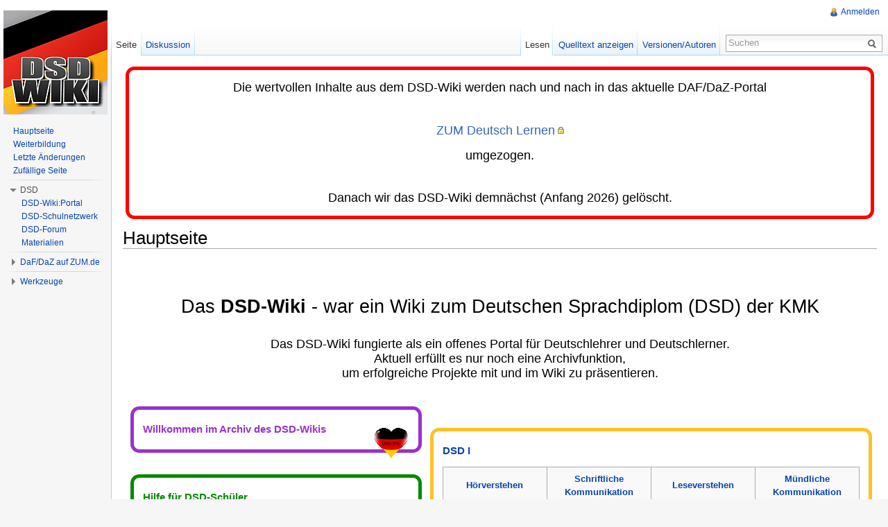

--- FILE ---
content_type: text/html; charset=UTF-8
request_url: http://dsd.zum.de/wiki/Hauptseite
body_size: 9129
content:
 <!DOCTYPE html>
<html lang="de" dir="ltr" class="client-nojs">
<head>
<title>DSD-Wiki</title>
<meta charset="UTF-8" />
<meta name="generator" content="MediaWiki 1.21.2" />
<link rel="shortcut icon" href="/skins/zum/images_this-instance/favicon.ico" />
<link rel="search" type="application/opensearchdescription+xml" href="/opensearch_desc.php" title="DSD-Wiki (de)" />
<link rel="EditURI" type="application/rsd+xml" href="http://dsd.zum.de/api.php?action=rsd" />
<link rel="copyright" href="http://creativecommons.org/licenses/by-sa/3.0/de/" />
<link rel="alternate" type="application/atom+xml" title="Atom-Feed für „DSD-Wiki“" href="/index.php?title=Spezial:Letzte_%C3%84nderungen&amp;feed=atom" />
<link rel="stylesheet" href="http://dsd.zum.de/load.php?debug=false&amp;lang=de&amp;modules=ext.rtlcite%7Cmediawiki.legacy.commonPrint%2Cshared%7Cmw.PopUpMediaTransform%7Cskins.zum&amp;only=styles&amp;skin=zum&amp;*" />
<meta name="ResourceLoaderDynamicStyles" content="" />
<link rel="stylesheet" href="http://dsd.zum.de/load.php?debug=false&amp;lang=de&amp;modules=site&amp;only=styles&amp;skin=zum&amp;*" />
<style>a:lang(ar),a:lang(ckb),a:lang(fa),a:lang(kk-arab),a:lang(mzn),a:lang(ps),a:lang(ur){text-decoration:none}
/* cache key: wikis-dsd:resourceloader:filter:minify-css:7:05290f053bd92a3b752fd98603ad2b26 */</style>

<script src="http://dsd.zum.de/load.php?debug=false&amp;lang=de&amp;modules=startup&amp;only=scripts&amp;skin=zum&amp;*"></script>
<script>if(window.mw){
mw.config.set({"wgCanonicalNamespace":"","wgCanonicalSpecialPageName":false,"wgNamespaceNumber":0,"wgPageName":"Hauptseite","wgTitle":"Hauptseite","wgCurRevisionId":27150,"wgArticleId":1,"wgIsArticle":true,"wgAction":"view","wgUserName":null,"wgUserGroups":["*"],"wgCategories":["Themenbereiche für die mündliche Prüfung"],"wgBreakFrames":false,"wgPageContentLanguage":"de","wgSeparatorTransformTable":[",	.",".	,"],"wgDigitTransformTable":["",""],"wgDefaultDateFormat":"dmy","wgMonthNames":["","Januar","Februar","März","April","Mai","Juni","Juli","August","September","Oktober","November","Dezember"],"wgMonthNamesShort":["","Jan.","Feb.","Mär.","Apr.","Mai","Jun.","Jul.","Aug.","Sep.","Okt.","Nov.","Dez."],"wgRelevantPageName":"Hauptseite","wgRestrictionEdit":["sysop"],"wgRestrictionMove":["sysop"],"wgIsMainPage":true,"wgVectorEnabledModules":{"collapsiblenav":true,"expandablesearch":false,"footercleanup":false,"sectioneditlinks":false,"experiments":true},"egMapsDebugJS":false,"egMapsAvailableServices":["googlemaps3","openlayers","leaflet"],"wgWikiEditorEnabledModules":{"toolbar":true,"dialogs":true,"hidesig":true,"templateEditor":false,"templates":false,"preview":true,"previewDialog":false,"publish":false,"toc":false},"Geo":{"city":"","country":""},"wgNoticeProject":"wikipedia","wgCategoryTreePageCategoryOptions":"{\"mode\":0,\"hideprefix\":20,\"showcount\":true,\"namespaces\":false}"});
}</script><script>if(window.mw){
mw.loader.implement("user.options",function(){mw.user.options.set({"ccmeonemails":0,"cols":80,"date":"default","diffonly":0,"disablemail":0,"disablesuggest":0,"editfont":"default","editondblclick":0,"editsection":1,"editsectiononrightclick":0,"enotifminoredits":0,"enotifrevealaddr":0,"enotifusertalkpages":1,"enotifwatchlistpages":0,"extendwatchlist":0,"externaldiff":0,"externaleditor":0,"fancysig":0,"forceeditsummary":0,"gender":"unknown","hideminor":0,"hidepatrolled":0,"imagesize":2,"justify":0,"math":0,"minordefault":0,"newpageshidepatrolled":0,"nocache":0,"noconvertlink":0,"norollbackdiff":0,"numberheadings":0,"previewonfirst":0,"previewontop":1,"quickbar":5,"rcdays":7,"rclimit":50,"rememberpassword":0,"rows":25,"searchlimit":20,"showhiddencats":0,"showjumplinks":1,"shownumberswatching":1,"showtoc":1,"showtoolbar":1,"skin":"zum","stubthreshold":0,"thumbsize":2,"underline":2,"uselivepreview":0,"usenewrc":0,"watchcreations":0,"watchdefault":0,"watchdeletion":0,"watchlistdays":3,
"watchlisthideanons":0,"watchlisthidebots":0,"watchlisthideliu":0,"watchlisthideminor":0,"watchlisthideown":0,"watchlisthidepatrolled":0,"watchmoves":0,"wllimit":250,"vector-simplesearch":1,"upwiz_deflicense":"default","upwiz_def3rdparty":"default","upwiz_deflicensetype":"default","upwiz_maxsimultaneous":"default","usebetatoolbar":1,"usebetatoolbar-cgd":1,"wikieditor-preview":1,"wikieditor-publish":0,"variant":"de","language":"de","searchNs0":true,"searchNs1":false,"searchNs2":false,"searchNs3":false,"searchNs4":false,"searchNs5":false,"searchNs6":true,"searchNs7":false,"searchNs8":false,"searchNs9":false,"searchNs10":false,"searchNs11":false,"searchNs12":false,"searchNs13":false,"searchNs14":false,"searchNs15":false,"searchNs274":false,"searchNs275":false,"searchNs310":false,"searchNs311":false,"searchNs420":false,"searchNs421":false,"searchNs460":false,"searchNs461":false,"searchNs710":false,"searchNs711":false});;},{},{});mw.loader.implement("user.tokens",function(){mw.user.tokens.
set({"editToken":"+\\","patrolToken":false,"watchToken":false});;},{},{});
/* cache key: wikis-dsd:resourceloader:filter:minify-js:7:1a075ccf38ebac2c9e66298438eced99 */
}</script>
<script>if(window.mw){
mw.loader.load(["mediawiki.page.startup","mediawiki.legacy.wikibits","mediawiki.legacy.ajax","ext.centralNotice.bannerController"]);
}</script>
  <link href="/extensions/ISWiki/ISEditWarning/EditWarning.css" rel="stylesheet" type="text/css" />
<!--[if lt IE 7]><style type="text/css">body{behavior:url("/skins/zum/csshover.min.htc")}</style><![endif]--></head>
<body class="mediawiki ltr sitedir-ltr capitalize-all-nouns ns-0 ns-subject page-Hauptseite skin-zum action-view zum-animateLayout">
		<div id="mw-page-base" class="noprint"></div>
		<div id="mw-head-base" class="noprint"></div>
		<!-- content -->
		<div id="content" class="mw-body" role="main">
			<a id="top"></a>
			<div id="mw-js-message" style="display:none;"></div>
						<!-- sitenotice -->
			<div id="siteNotice"><!-- CentralNotice --><div id="localNotice" lang="de" dir="ltr"><div style="margin:0; margin-right:4px; margin-left:4px; border:5px solid #FF0000; padding: 1em 1em 1em 1em; background-color:#FFFFFF; align:left;-moz-border-radius: 1em;border-radius: 1em;">
<center><big><big>Die wertvollen Inhalte aus dem DSD-Wiki werden nach und nach in das aktuelle DAF/DaZ-Portal 
<p><br />
<a rel="nofollow" target="_blank" class="external text" href="https://deutsch-lernen.zum.de">ZUM Deutsch Lernen</a> 
</p><p>umgezogen.
</p>
<br />Danach wir das DSD-Wiki demnächst (Anfang 2026) gelöscht.</big></big></center>
</div>
</div></div>
			<!-- /sitenotice -->
						<!-- firstHeading -->
			<h1 id="firstHeading" class="firstHeading" lang="de"><span dir="auto">Hauptseite</span></h1>
			<!-- /firstHeading -->
			<!-- bodyContent -->
			<div id="bodyContent">
								<!-- tagline -->
				<div id="siteSub">Aus DSD-Wiki</div>
				<!-- /tagline -->
								<!-- subtitle -->
				<div id="contentSub"></div>
				<!-- /subtitle -->
																<!-- jumpto -->
				<div id="jump-to-nav" class="mw-jump">
					Wechseln zu:					<a href="#mw-navigation">Navigation</a>, 					<a href="#p-search">Suche</a>
				</div>
				<!-- /jumpto -->
								<!-- bodycontent -->
				<div id="mw-content-text" lang="de" dir="ltr" class="mw-content-ltr"><p><br />
</p>
<table width="100%">

<tr>
<td>
<p><br />
</p>
<center><big><big><big><big>Das <b>DSD-Wiki</b> - war ein Wiki zum Deutschen Sprachdiplom (DSD) der KMK</big></big></big></big></center> 
<p><br />
</p>
<center><big><big>Das DSD-Wiki fungierte als ein offenes Portal für Deutschlehrer und Deutschlerner. <br />Aktuell erfüllt es nur noch eine Archivfunktion, <br />um erfolgreiche Projekte mit und im Wiki zu präsentieren.</big></big></center>
<p><br />
</p>
</td></tr></table>
<table>
<tr>
<td style="vertical-align:top;">
</td>
<td style="vertical-align:top; horizontal-align:left">
<div style="margin:0; margin-right:4px; margin-left:4px; border:5px solid #9932cc; padding: 1em 1em 1em 1em; background-color:#FFFFFF; align:left;-moz-border-radius: 1em;border-radius: 1em;">
<div class="floatright"><a href="/wiki/Datei:DSD-Wiki.gif" class="image" title="DSD-Logo"><img alt="DSD-Logo" src="/images/thumb/3/3e/DSD-Wiki.gif/50px-DSD-Wiki.gif" width="50" height="71" srcset="/images/thumb/3/3e/DSD-Wiki.gif/75px-DSD-Wiki.gif 1.5x, /images/thumb/3/3e/DSD-Wiki.gif/100px-DSD-Wiki.gif 2x" /></a></div>
<p><big><span style="color:#9932cc"><b>Willkommen im Archiv des DSD-Wikis</b><br /></span> </big>
</p>
</div>
<p><br />
</p>
<div style="margin:0; margin-right:4px; margin-left:4px; border:5px solid #008B00; padding: 1em 1em 1em 1em; background-color:#FFFFFF; align:left;-moz-border-radius: 1em;border-radius: 1em;">
<p><big><span style="color:#008B00"><b>Hilfe für DSD-Schüler</b></span> </big>
</p>
<table class="wikitable" align="center" width="100%">

<tr>
<td align="center" width="33%"> <br /><a href="/wiki/DSD_I/%C3%9Cberblick" title="DSD I/Überblick">DSD I/Überblick</a><br /><br /> </td>
<td align="center" width="33%"> <br /><a href="/wiki/DSD_I/M%C3%BCndlich" title="DSD I/Mündlich">DSD I/Mündlich</a><br /><br /> </td>
<td align="center" width="33%"> <br /><a href="/wiki/DSD_I/Schriftlich" title="DSD I/Schriftlich">DSD I/Schriftlich</a><br /><br />
</td></tr>
<tr>
<td align="center" width="33%"> <br /><a href="/wiki/DSD_II/%C3%9Cberblick" title="DSD II/Überblick">DSD II/Überblick</a><br /><br /> </td>
<td align="center" width="33%"> <br /><a href="/wiki/DSD_II/M%C3%BCndlich" title="DSD II/Mündlich">DSD II/Mündlich</a><br /><br /> </td>
<td align="center" width="33%"> <br /><a href="/wiki/DSD_II/Schriftlich" title="DSD II/Schriftlich">DSD II/Schriftlich</a><br /><br />
</td></tr></table>
</div>
<div style="background:#ffcc00;text-align:center;color: #fff;font-weight:bold;font-size:125%;margin: 10px 5px 0px 0; padding: 4px 4px 4px 14px;">
<p><a href="/wiki/Erste_Schritte" title="Erste Schritte"><b>Erste Schritte im Wiki</b></a>
</p>
</div>
<div style="margin: 0 5px 5px 0; padding: 1em 1em 1em 1em; text-align:center; border: 1px solid #ffcc00; background-color:#f6fcfe;">
<a href="/wiki/Erste_Schritte/Einleitung" title="Erste Schritte/Einleitung">Einleitung</a> &#124; <a href="/wiki/Erste_Schritte/Schritt_1" title="Erste Schritte/Schritt 1">Schritt 1</a> &#124; <a href="/wiki/Erste_Schritte/Schritt_2" title="Erste Schritte/Schritt 2">Schritt 2</a> &#124; <a href="/wiki/Erste_Schritte/Schritt_3" title="Erste Schritte/Schritt 3">Schritt 3</a> &#124; <a href="/wiki/Erste_Schritte/Schritt_4" title="Erste Schritte/Schritt 4">Schritt 4</a> &#124; <a href="/wiki/Erste_Schritte/Schritt_5" title="Erste Schritte/Schritt 5">Schritt 5</a> &#124; <a href="/wiki/Erste_Schritte/Flei%C3%9Farbeit" title="Erste Schritte/Fleißarbeit">Fleißarbeit</a></div>
</td>
<td width="60%" style="vertical-align:top; horizontal-align:right">
<p><br />
</p>
<div style="margin:0; margin-right:4px; margin-left:4px; border:5px solid #FFC125; padding: 1em 1em 1em 1em; background-color:#FFFFFF; align:left;-moz-border-radius: 1em;border-radius: 1em;">
<p><big><span style="color:#FFC125"><b><a href="/wiki/DSD_I" title="DSD I">DSD I</a></b></span> </big>
</p>
<table class="wikitable" align="center" width="100%">

<tr>
<td width="25%" align="center">
<p><a href="/wiki/DSD_I/Hinweise_zum_H%C3%B6rverstehen" title="DSD I/Hinweise zum Hörverstehen"><b>Hörverstehen</b></a>
</p>
</td>
<td width="25%" align="center">
<p><a href="/wiki/DSD_I/Hinweise_zur_Schriftlichen_Kommunikation" title="DSD I/Hinweise zur Schriftlichen Kommunikation"><b>Schriftliche Kommunikation</b></a>
</p>
</td>
<td width="25%" align="center">
<p><a href="/wiki/DSD_I/Hinweise_zum_Leseverstehen" title="DSD I/Hinweise zum Leseverstehen"><b>Leseverstehen</b></a>
</p>
</td>
<td width="25%" align="center">
<p><a href="/wiki/DSD_I/Hinweise_zur_M%C3%BCndlichen_Pr%C3%BCfung" title="DSD I/Hinweise zur Mündlichen Prüfung"><b>Mündliche Kommunikation</b></a><br />
</p>
</td></tr></table>
</div>
<p><br />
</p>
<div style="margin:0; margin-right:4px; margin-left:4px; border:5px solid #FFC126; padding: 1em 1em 1em 1em; background-color:#FFFFFF; align:left;-moz-border-radius: 1em;border-radius: 1em;">
<p><big><span style="color:#FFC125"><b><a href="/wiki/DSD_I_PRO,_Ni%C2%ADveau_A2/B1" title="DSD I PRO, Ni­veau A2/B1">DSD I PRO, Ni­veau A2/B1</a></b></span> </big>
</p>
<table class="wikitable" align="center" width="100%">

<tr>
<td width="50%" align="center">
<p><a href="/wiki/DSD_I_PRO_-_Schriftliche_Kommunikation" title="DSD I PRO - Schriftliche Kommunikation"><b>Schriftliche Kommunikation</b></a>
</p>
</td>
<td width="50%" align="center">
<p><a href="/wiki/DSD_I_PRO_-_M%C3%BCndliche_Pr%C3%BCfung" title="DSD I PRO - Mündliche Prüfung"><b>Mündliche Kommunikation</b></a><br />
</p>
</td></tr></table>
</div>
<p><br />
</p>
<div style="margin:0; margin-right:4px; margin-left:4px; border:5px solid #FFC125; padding: 1em 1em 1em 1em; background-color:#FFFFFF; align:left;-moz-border-radius: 1em;border-radius: 1em;">
<p><big><span style="color:#FFC125"><b>DSD II</b></span> </big>
</p>
<table class="wikitable" align="center" width="100%">

<tr>
<td width="25%" align="center">
<p><a href="/wiki/DSD_II/Hinweise_zum_H%C3%B6rverstehen" title="DSD II/Hinweise zum Hörverstehen"><b>Hörverstehen</b></a>
</p>
</td>
<td width="25%" align="center">
<p><a href="/wiki/DSD_II/Hinweise_zur_Schriftlichen_Kommunikation" title="DSD II/Hinweise zur Schriftlichen Kommunikation"><b>Schriftliche Kommunikation</b></a>
</p>
</td>
<td width="25%" align="center">
<p><a href="/wiki/DSD_II/Hinweise_zum_Leseverstehen" title="DSD II/Hinweise zum Leseverstehen"><b>Leseverstehen</b></a>
</p>
</td>
<td width="25%" align="center">
<p><a href="/wiki/DSD_II/Hinweise_zur_M%C3%BCndlichen_Pr%C3%BCfung" title="DSD II/Hinweise zur Mündlichen Prüfung"><b>Mündliche Kommunikation</b></a><br />
</p>
</td></tr></table>
</div>
</td></tr></table>
<div style="background:#ffcc00;text-align:center;color: #fff;font-weight:bold;font-size:125%;margin: 10px 5px 0px 0; padding: 4px 4px 4px 14px;">
<p>Linkliste für die Themen der <a href="/wiki/Hinweise_zur_M%C3%BCndlichen_Pr%C3%BCfung" title="Hinweise zur Mündlichen Prüfung" class="mw-redirect">mündlichen Prüfung (DSD-B2/C1)</a>
</p>
</div>
<div style="margin: 0 5px 5px 0; padding: 1em 1em 1em 1em; text-align:center; border: 1px solid #ffcc00; background-color:#f6fcfe;">
<a href="/wiki/Vergangenheit_und_Gegenwart" title="Vergangenheit und Gegenwart">Vergangenheit und Gegenwart</a> &#124; <a href="/wiki/Tradition_und_Region" title="Tradition und Region">Tradition und Region</a> &#124; <a href="/wiki/Natur_und_Umwelt" title="Natur und Umwelt">Natur und Umwelt</a> &#124; <a href="/wiki/Technik_und_Fortschritt" title="Technik und Fortschritt">Technik und Fortschritt</a> &#124; <a href="/wiki/Mobilit%C3%A4t_und_Verkehr" title="Mobilität und Verkehr">Mobilität und Verkehr</a> &#124; <a href="/wiki/Medien_und_Konsum" title="Medien und Konsum">Medien und Konsum</a> &#124; <a href="/wiki/Jugendszene_und_Jugendkultur" title="Jugendszene und Jugendkultur">Jugendszene und Jugendkultur</a> &#124; <a href="/wiki/Sport_und_Freizeit" title="Sport und Freizeit">Sport und Freizeit</a> &#124; <a href="/wiki/Alltag_und_Familie" title="Alltag und Familie">Alltag und Familie</a> &#124; <a href="/wiki/Jugend-_und_Erwachsenenwelt" title="Jugend- und Erwachsenenwelt">Jugend- und Erwachsenenwelt</a> &#124; <a href="/wiki/Schule_und_Ausbildung" title="Schule und Ausbildung">Schule und Ausbildung</a> &#124; <a href="/wiki/Fantasiewelten" title="Fantasiewelten">Fantasiewelten</a> &#124; <a href="/wiki/Begegnung_mit_dem_Fremden" title="Begegnung mit dem Fremden">Begegnung mit dem Fremden</a> &#124; <a href="/wiki/Kultur_und_Wissenschaft" title="Kultur und Wissenschaft">Kultur und Wissenschaft</a> &#124; <a href="/wiki/Individuum_und_Gesellschaft" title="Individuum und Gesellschaft">Individuum und Gesellschaft</a> &#124; <a href="/wiki/Politisches_Leben_und_soziale_Fragen" title="Politisches Leben und soziale Fragen">Politisches Leben und soziale Fragen</a> &#124; <a href="/wiki/Wirtschaft_und_Arbeitswelt" title="Wirtschaft und Arbeitswelt">Wirtschaft und Arbeitswelt</a>  &#124; <a href="/wiki/Sinnfragen_und_Lebensgestaltung" title="Sinnfragen und Lebensgestaltung">Sinnfragen und Lebensgestaltung</a> &#124; <a href="/wiki/Recht_und_Gerechtigkeit" title="Recht und Gerechtigkeit">Recht und Gerechtigkeit</a> &#124; <a href="/wiki/Zukunftsentw%C3%BCrfe" title="Zukunftsentwürfe">Zukunftsentwürfe</a></div>
<p><br />
</p>
<table>
<tr>
<td style="vertical-align:top;">
</td>
<td style="vertical-align:top; horizontal-align:left">
</td></tr></table>
<p><br />
</p>
<div style="margin:0; margin-right:4px; margin-left:4px; border:5px solid #1874CD; padding: 1em 1em 1em 1em; background-color:#FFFFFF; align:left;-moz-border-radius: 1em;border-radius: 1em;">
<p><big><span style="color:#1874CD"><b>Das DSD-Wiki in der Schule</b></span> </big>
</p>
<table class="wikitable" align="center" width="100%">

<tr>
<td width="25%" align="center">
<p><a href="/wiki/Schulseiten_und_Projekte" title="Schulseiten und Projekte">Schulseiten und Projekte</a>
</p>
</td>
<td width="25%" align="center">
<p><a href="/wiki/Weiterbildung" title="Weiterbildung">Fortbildungen</a>
</p>
</td>
<td width="25%" align="center">
<p><a href="/wiki/Deutschsprachiger_Fachunterricht" title="Deutschsprachiger Fachunterricht">DFU/CLIL</a> 
</p>
</td>
<td width="25%" align="center">
<p><a href="/wiki/Best_practice" title="Best practice">Best practice</a><br />
</p>
</td></tr></table>
</div>
<p><br />
</p><p>Anzahl der Artikel im Wiki: 643
<br />
<br />
</p>
<div class="tagcloud " style="border:2px solid #FF8040"><a class="" style="font-size: 87.699588477366%; " href="/wiki/Kategorie:Aufsatz">Aufsatz</a>&#160; <a class="" style="font-size: 100.04526748971%; " href="/wiki/Kategorie:DSD-Projekt">DSD-Projekt</a>&#160; <a class="" style="font-size: 98.399176954733%; " href="/wiki/Kategorie:DaF-Wiki-Baukasten">DaF-Wiki-Baukasten</a>&#160; <a class="" style="font-size: 96.753086419753%; " href="/wiki/Kategorie:Datei:GFDL">Datei:GFDL</a>&#160; <a class="" style="font-size: 86.876543209877%; " href="/wiki/Kategorie:Deutschsprachiger_Fachunterricht">Deutschsprachiger Fachunterricht</a>&#160; <a class="" style="font-size: 177%; " href="/wiki/Kategorie:Gundelschule_Budapest">Gundelschule Budapest</a>&#160; <a class="" style="font-size: 91.814814814815%; " href="/wiki/Kategorie:Klasse_09A_2009/10">Klasse 09A 2009/10</a>&#160; <a class="" style="font-size: 89.345679012346%; " href="/wiki/Kategorie:Klasse_10A_2006/07">Klasse 10A 2006/07</a>&#160; <a class="" style="font-size: 101.27983539095%; " href="/wiki/Kategorie:Klasse_10A_2008/09">Klasse 10A 2008/09</a>&#160; <a class="" style="font-size: 94.283950617284%; " href="/wiki/Kategorie:Klasse_10B_2007/08">Klasse 10B 2007/08</a>&#160; <a class="" style="font-size: 93.460905349794%; " href="/wiki/Kategorie:Klasse_11A_2007/08">Klasse 11A 2007/08</a>&#160; <a class="" style="font-size: 87.288065843621%; " href="/wiki/Kategorie:Klasse_11A_2009/10">Klasse 11A 2009/10</a>&#160; <a class="" style="font-size: 86.465020576132%; " href="/wiki/Kategorie:Klasse_12A_2008/09">Klasse 12A 2008/09</a>&#160; <a class="" style="font-size: 85.230452674897%; " href="/wiki/Kategorie:Klasse_12B_2009/10">Klasse 12B 2009/10</a>&#160; <a class="" style="font-size: 99.222222222222%; " href="/wiki/Kategorie:Klasse_9A_2007/08">Klasse 9A 2007/08</a>&#160; <a class="" style="font-size: 90.991769547325%; " href="/wiki/Kategorie:Landeskunde">Landeskunde</a>&#160; <a class="" style="font-size: 86.465020576132%; " href="/wiki/Kategorie:Meine_Lieblingsmusik">Meine Lieblingsmusik</a>&#160; <a class="" style="font-size: 101.27983539095%; " href="/wiki/Kategorie:M%C3%BCndliche_Kommunikation">Mündliche Kommunikation</a>&#160; <a class="" style="font-size: 141.1975308642%; " href="/wiki/Kategorie:Projekt">Projekt</a>&#160; <a class="" style="font-size: 99.222222222222%; " href="/wiki/Kategorie:Pr%C3%A4sentation">Präsentation</a>&#160; <a class="" style="font-size: 93.460905349794%; " href="/wiki/Kategorie:Pr%C3%BCfung">Prüfung</a>&#160; <a class="" style="font-size: 86.053497942387%; " href="/wiki/Kategorie:Quiz">Quiz</a>&#160; <a class="" style="font-size: 86.053497942387%; " href="/wiki/Kategorie:Schreiben">Schreiben</a>&#160; <a class="" style="font-size: 87.288065843621%; " href="/wiki/Kategorie:Schriftliche_Kommunikation">Schriftliche Kommunikation</a>&#160; <a class="" style="font-size: 85.230452674897%; " href="/wiki/Kategorie:Schule">Schule</a>&#160; <a class="" style="font-size: 146.95884773663%; " href="/wiki/Kategorie:Sch%C3%BClerarbeit">Schülerarbeit</a>&#160; <a class="" style="font-size: 95.518518518519%; " href="/wiki/Kategorie:Sch%C3%BClerhilfe">Schülerhilfe</a>&#160; <a class="" style="font-size: 88.522633744856%; " href="/wiki/Kategorie:Themenbereiche_f%C3%BCr_die_m%C3%BCndliche_Pr%C3%BCfung">Themenbereiche für die mündliche Prüfung</a>&#160; <a class="" style="font-size: 90.168724279835%; " href="/wiki/Kategorie:Vorlage:Aufgabenbausteine">Vorlage:Aufgabenbausteine</a>&#160; <a class="" style="font-size: 88.111111111111%; " href="/wiki/Kategorie:Vorlage:Lizenz_f%C3%BCr_Bilder">Vorlage:Lizenz für Bilder</a>&#160; <a class="" style="font-size: 85.641975308642%; " href="/wiki/Kategorie:Vortrag">Vortrag</a>&#160; <a class="" style="font-size: 106.21810699588%; " href="/wiki/Kategorie:WikiQuiz">WikiQuiz</a>&#160; <a class="" style="font-size: 86.465020576132%; " href="/wiki/Kategorie:Wir_in_Ungarn">Wir in Ungarn</a>&#160; </div>
<p><br />
<br />
</p>
<!-- 
NewPP limit report
Preprocessor visited node count: 40/1000000
Preprocessor generated node count: 202/1000000
Post‐expand include size: 5152/2097152 bytes
Template argument size: 0/2097152 bytes
Highest expansion depth: 2/40
Expensive parser function count: 0/100
-->

<!-- Saved in parser cache with key wikis-dsd:pcache:idhash:1-0!*!0!*!*!2!* and timestamp 20260119020111 -->
</div>				<!-- /bodycontent -->
								<!-- printfooter -->
				<div class="printfooter">
				Von „<a href="http://dsd.zum.de/index.php?title=Hauptseite&amp;oldid=27150">http://dsd.zum.de/index.php?title=Hauptseite&amp;oldid=27150</a>“				</div>
				<!-- /printfooter -->
												<!-- catlinks -->
				<div id='catlinks' class='catlinks'><div id="mw-normal-catlinks" class="mw-normal-catlinks"><a href="/wiki/Spezial:Kategorien" title="Spezial:Kategorien">Kategorie</a>: <ul><li><a href="/wiki/Kategorie:Themenbereiche_f%C3%BCr_die_m%C3%BCndliche_Pr%C3%BCfung" title="Kategorie:Themenbereiche für die mündliche Prüfung">Themenbereiche für die mündliche Prüfung</a></li></ul></div></div>				<!-- /catlinks -->
																<div class="visualClear"></div>
				<!-- debughtml -->
								<!-- /debughtml -->
			</div>
			<!-- /bodyContent -->
		</div>
		<!-- /content -->
		<div id="mw-navigation">
			<h2>Navigationsmenü</h2>
			<!-- header -->
			<div id="mw-head">
				
<!-- 0 -->
<div id="p-personal" role="navigation" class="">
	<h3>Meine Werkzeuge</h3>
	<ul>
<li id="pt-login"><a href="/index.php?title=Spezial:Anmelden&amp;returnto=Hauptseite" title="Sich anzumelden wird zwar gerne gesehen, ist aber keine Pflicht. [o]" accesskey="o">Anmelden</a></li>	</ul>
</div>

<!-- /0 -->
				<div id="left-navigation">
					
<!-- 0 -->
<div id="p-namespaces" role="navigation" class="vectorTabs">
	<h3>Namensräume</h3>
	<ul>
					<li  id="ca-nstab-main" class="selected"><span><a href="/wiki/Hauptseite"  title="Seiteninhalt anzeigen [c]" accesskey="c">Seite</a></span></li>
					<li  id="ca-talk"><span><a href="/wiki/Diskussion:Hauptseite"  title="Diskussion zum Seiteninhalt [t]" accesskey="t">Diskussion</a></span></li>
			</ul>
</div>

<!-- /0 -->

<!-- 1 -->
<div id="p-variants" role="navigation" class="vectorMenu emptyPortlet">
	<h3 id="mw-vector-current-variant">
		</h3>
	<h3><span>Varianten</span><a href="#"></a></h3>
	<div class="menu">
		<ul>
					</ul>
	</div>
</div>

<!-- /1 -->
				</div>
				<div id="right-navigation">
					
<!-- 0 -->
<div id="p-views" role="navigation" class="vectorTabs">
	<h3>Ansichten</h3>
	<ul>
					<li id="ca-view" class="selected"><span><a href="/wiki/Hauptseite" >Lesen</a></span></li>
					<li id="ca-viewsource"><span><a href="/index.php?title=Hauptseite&amp;action=edit"  title="Diese Seite ist geschützt. Ihr Quelltext kann dennoch angesehen und kopiert werden. [e]" accesskey="e">Quelltext anzeigen</a></span></li>
					<li id="ca-history" class="collapsible"><span><a href="/index.php?title=Hauptseite&amp;action=history"  title="Frühere Versionen dieser Seite [h]" accesskey="h">Versionen/Autoren</a></span></li>
			</ul>
</div>

<!-- /0 -->

<!-- 1 -->

<!-- /1 -->

<!-- 2 -->
<div id="p-cactions" role="navigation" class="vectorMenu emptyPortlet">
	<h3><span>Aktionen</span><a href="#"></a></h3>
	<div class="menu">
		<ul>
					</ul>
	</div>
</div>

<!-- /2 -->

<!-- 3 -->
<div id="p-search" role="search">
	<h3><label for="searchInput">Suche</label></h3>
	<form action="/index.php" id="searchform">
				<div id="simpleSearch">
						<input name="search" title="DSD-Wiki durchsuchen [f]" accesskey="f" id="searchInput" />						<button type="submit" name="button" title="Suche nach Seiten, die diesen Text enthalten" id="searchButton"><img src="/skins/zum/images/search-ltr.png?303" alt="Suchen" width="12" height="13" /></button>								<input type='hidden' name="title" value="Spezial:Suche"/>
		</div>
	</form>
</div>

<!-- /3 -->
					
				</div>
			</div>
			<!-- /header -->
			<!-- panel -->
			<div id="mw-panel">
				<!-- logo -->
					<div id="p-logo" role="banner"><a style="background-image: url(/skins/zum/images_this-instance/logo.png);" href="/wiki/Hauptseite"  title="Hauptseite"></a></div>
				<!-- /logo -->

                        				
       		
				
<!-- SEARCH -->

<!-- /SEARCH -->

<!-- navigation -->
<div class="portal" role="navigation" id='p-navigation'>
	<h3>Navigation</h3>
	<div class="body">
		<ul>
			<li id="n-mainpage"><a href="/wiki/Hauptseite" title="Hauptseite anzeigen [z]" accesskey="z">Hauptseite</a></li>
			<li id="n-Weiterbildung"><a href="/wiki/Weiterbildung">Weiterbildung</a></li>
			<li id="n-recentchanges"><a href="/wiki/Spezial:Letzte_%C3%84nderungen" title="Liste der letzten Änderungen in DSD-Wiki [r]" accesskey="r">Letzte Änderungen</a></li>
			<li id="n-randompage"><a href="/wiki/Spezial:Zuf%C3%A4llige_Seite" title="Zufällige Seite aufrufen [x]" accesskey="x">Zufällige Seite</a></li>
		</ul>
	</div>
</div>

<!-- /navigation -->

<!-- DSD -->
<div class="portal" role="navigation" id='p-DSD'>
	<h3>DSD</h3>
	<div class="body">
		<ul>
			<li id="n-DSD-Wiki:Portal"><a href="/wiki/DSD-Wiki:Portal">DSD-Wiki:Portal</a></li>
			<li id="n-DSD-Schulnetzwerk"><a href="/wiki/DSD-Schulnetzwerk">DSD-Schulnetzwerk</a></li>
			<li id="n-DSD-Forum"><a href="/wiki/DSD-Forum">DSD-Forum</a></li>
			<li id="n-Materialien"><a href="/wiki/Materialien">Materialien</a></li>
		</ul>
	</div>
</div>

<!-- /DSD -->

<!-- DaF/DaZ auf ZUM.de -->
<div class="portal" role="navigation" id='p-DaF.2FDaZ_auf_ZUM.de'>
	<h3>DaF/DaZ auf ZUM.de</h3>
	<div class="body">
		<ul>
			<li id="n-ZUM-Deutsch-Lernen"><a href="https://deutsch-lernen.zum.de/wiki/">ZUM Deutsch Lernen</a></li>
			<li id="n-Wiki-Hilfe"><a href="http://wikihilfe.zum.de" rel="nofollow" target="_blank">Wiki-Hilfe</a></li>
		</ul>
	</div>
</div>

<!-- /DaF/DaZ auf ZUM.de -->

<!-- LANGUAGES -->

<!-- /LANGUAGES -->

<!-- TOOLBOX -->
<div class="portal" role="navigation" id='p-tb'>
	<h3>Werkzeuge</h3>
	<div class="body">
		<ul>
			<li id="t-whatlinkshere"><a href="/wiki/Spezial:Linkliste/Hauptseite" title="Liste aller Seiten, die hierher verlinken [j]" accesskey="j">Links auf diese Seite</a></li>
			<li id="t-recentchangeslinked"><a href="/wiki/Spezial:%C3%84nderungen_an_verlinkten_Seiten/Hauptseite" title="Letzte Änderungen an Seiten, die von hier verlinkt sind [k]" accesskey="k">Änderungen an verlinkten Seiten</a></li>
			<li id="t-upload"><a href="/wiki/Spezial:Hochladeassistent" title="Dateien hochladen [u]" accesskey="u">Datei hochladen</a></li>
			<li id="t-specialpages"><a href="/wiki/Spezial:Spezialseiten" title="Liste aller Spezialseiten [q]" accesskey="q">Spezialseiten</a></li>
			<li id="t-print"><a href="/index.php?title=Hauptseite&amp;printable=yes" rel="alternate" title="Druckansicht dieser Seite [p]" accesskey="p">Druckversion</a></li>
			<li id="t-permalink"><a href="/index.php?title=Hauptseite&amp;oldid=27150" title="Dauerhafter Link zu dieser Seitenversion">Permanenter Link</a></li>
			<li id="t-info"><a href="/index.php?title=Hauptseite&amp;action=info">Seiteninformationen</a></li>
		</ul>
	</div>
</div>

<!-- /TOOLBOX -->
				<!-- Banner, Werbung -->
                				
				<!-- Google Werbung-->
                    <div id="custom-advert" class ="portlet">
		    		    <div class = "pBody"><br />
                    <script type="text/javascript"><!--
                    google_ad_client = "pub-5834279270464755";
                    google_alternate_color = "FFFFE1";
                    google_ad_height = 600;
                    google_ad_format = "120x600_as";
                    google_ad_channel = "7181500944";
                    google_ad_type = "text";
                    google_page_url = document.location;
                    google_color_border = "AAAAAA";
                    google_color_url = "002BBB";
                    google_color_text = "6F6F6F";
                    //-->
                    </script>
                    <script type="text/javascript" src="https://pagead2.googlesyndication.com/pagead/show_ads.js"></script>
                    </div></div>
                <!-- Ende Google Werbung -->
					</div>
			<!-- /panel -->
		</div>
					<div class="noprint">
        	<div id="custom-advert-2">
        	<script type="text/javascript"><!--
        	google_ad_client = "pub-5834279270464755";
        	google_alternate_color = "FFFFE1";
        	google_ad_width = 728;
        	google_ad_height = 90;
        	google_ad_format = "728x90_as";
        	google_ad_channel = "7181500944";
        	google_ad_type = "text";
        	google_page_url = document.location;
        	google_color_border = "AAAAAA";
        	google_color_link = "0000CC";
        	google_color_url = "002BBB";
        	google_color_text = "6F6F6F";
        	//-->
        	</script>
        	<script type="text/javascript" src="https://pagead2.googlesyndication.com/pagead/show_ads.js"></script>
        	</div>
        </div>

        		<!-- footer -->
		<div id="footer" role="contentinfo">
							<ul id="footer-info">
											<li id="footer-info-lastmod"> Diese Seite wurde zuletzt am 9. Januar 2026 um 13:54 Uhr geändert.</li>
											<li id="footer-info-viewcount">Diese Seite wurde bisher 840.075-mal abgerufen.</li>
											<li id="footer-info-copyright">Der Text ist unter der Lizenz <a class="internal" rel="license"  href="http://creativecommons.org/licenses/by-sa/3.0/de/">„Creative Commons: Namensnennung-Weitergabe unter gleichen Bedingungen 3.0 Deutschland"</a> verfügbar; zusätzliche Bedingungen können anwendbar sein. Siehe die  <a class='internal' href="http://wiki.zum.de/ZUM-Wiki:Lizenzbestimmungen">Nutzungsbedingungen</a>  für Einzelheiten.</li>
									</ul>
							<ul id="footer-places">
											<li id="footer-places-privacy"><a href="/wiki/DSD-Wiki:Datenschutz" title="DSD-Wiki:Datenschutz">Datenschutz</a></li>
											<li id="footer-places-about"><a href="/wiki/DSD-Wiki:%C3%9Cber_DSD-Wiki" title="DSD-Wiki:Über DSD-Wiki">Über DSD-Wiki</a></li>
											<li id="footer-places-disclaimer"><a href="/wiki/DSD-Wiki:Impressum" title="DSD-Wiki:Impressum">Impressum</a></li>
									</ul>
										<ul id="footer-icons" class="noprint">
																					<!-- ZUM specific OER -->
					<li><a href="http://wikis.zum.de/zum/Open_Educational_Resources" target="_blank"><img src="/skins/zum/images/oer_logo.png"></a></li>
					<!-- OER Ende -->
									<li id="footer-copyrightico">
						<a href="http://creativecommons.org/licenses/by-sa/3.0/de/"><img src="/skins/common/images/cc-by-sa.png" alt="CC-BY-SA" width="88" height="31" /></a>
					</li>
					<li id="footer-poweredbyico">
						<a href="//www.mediawiki.org/"><img src="/skins/common/images/poweredby_mediawiki_88x31.png" alt="Powered by MediaWiki" width="88" height="31" /></a>
					</li>
                    <!-- ZUM specific -->
                    <li><a href="http://www.zum.de" target="_blank"><img src="/skins/zum/images_this-instance/Projekt-Logo.png" alt="Projekt der Zentrale für Unterrichtsmedien im Internet e.V." /></a>
				</ul>
						<div style="clear:both"></div>
		</div>
		<!-- /footer -->
		<script>if(window.mw){
mw.loader.state({"site":"loading","user":"ready","user.groups":"ready"});
}</script>
<script>if(window.mw){
mw.loader.load(["mediawiki.action.view.postEdit","mediawiki.user","mediawiki.page.ready","mediawiki.searchSuggest","mediawiki.hidpi","ext.vector.collapsibleNav","ext.vectoriswiki","ext.improvedfilepage","mw.MwEmbedSupport.style","ext.tinspire","mw.PopUpMediaTransform"], null, true);
}</script>
<script type="text/javascript" src="http://dsd.zum.de/extensions/JavaScript/quiz/quiz.js"></script>

<script type="text/javascript">function popup_open(x){document.getElementById(x+"_link").style.display = "none";document.getElementById(x+"_box").style.display = "block";}function popup_close(x){document.getElementById(x+"_link").style.display = "block";document.getElementById(x+"_box").style.display = "none";}</script>

<script src="/extensions/ISWiki/ISEditWarning/EditWarning.js?303"></script>
<script src="http://dsd.zum.de/load.php?debug=false&amp;lang=de&amp;modules=site&amp;only=scripts&amp;skin=zum&amp;*"></script>
<!-- Served in 0.128 secs. -->
	</body>
</html>


--- FILE ---
content_type: text/html; charset=utf-8
request_url: https://www.google.com/recaptcha/api2/aframe
body_size: 267
content:
<!DOCTYPE HTML><html><head><meta http-equiv="content-type" content="text/html; charset=UTF-8"></head><body><script nonce="48dgzIzGc1sbkC8d4XmSJQ">/** Anti-fraud and anti-abuse applications only. See google.com/recaptcha */ try{var clients={'sodar':'https://pagead2.googlesyndication.com/pagead/sodar?'};window.addEventListener("message",function(a){try{if(a.source===window.parent){var b=JSON.parse(a.data);var c=clients[b['id']];if(c){var d=document.createElement('img');d.src=c+b['params']+'&rc='+(localStorage.getItem("rc::a")?sessionStorage.getItem("rc::b"):"");window.document.body.appendChild(d);sessionStorage.setItem("rc::e",parseInt(sessionStorage.getItem("rc::e")||0)+1);localStorage.setItem("rc::h",'1768788074558');}}}catch(b){}});window.parent.postMessage("_grecaptcha_ready", "*");}catch(b){}</script></body></html>

--- FILE ---
content_type: text/javascript; charset=utf-8
request_url: http://dsd.zum.de/load.php?debug=false&lang=de&modules=ext.tinspire%2CwikiEditor%7Cext.wikiEditor.toolbar%7Cjquery.wikiEditor%7Cjquery.wikiEditor.toolbar%7Cjquery.wikiEditor.toolbar.config%2Ci18n&skin=zum&version=20260115T172438Z&*
body_size: 125472
content:
mw.loader.implement("ext.tinspire",function(){var tiNspireUi=mw.config.get('wgTiNspireConfig');$('#wpTextbox1').on('wikiEditor-toolbar-doneInitialSections',function(){if(typeof $!='undefined'&&typeof $.fn.wikiEditor!='undefined'){$(function(){function doi18n(){$('#ti-ui').text(mw.msg('ti-ui'));$('#ti-keybinding').text(mw.msg('ti-keybinding'));$('#ti-fontsize').text(mw.msg('ti-fontsize'));$('#ti-fontsize-s').after(mw.msg('ti-fontsize-s'));$('#ti-fontsize-m').after(mw.msg('ti-fontsize-m'));$('#ti-fontsize-l').after(mw.msg('ti-fontsize-l'));}mw.config.get('wgTiNspireConfig').doi18n=doi18n;$('#wpTextbox1').wikiEditor('addModule',{'dialogs':{'insert-tinspire':{titleMsg:'wikieditor-toolbar-tool-tinspire-title',id:'wikieditor-toolbar-tinspire-dialog',html:tiNspireUi['cx'],init:doi18n,dialog:{dialogClass:'wikiEditor-toolbar-dialog',width:650,buttons:{'wikieditor-toolbar-tool-tinspire-cancel':function(){var context=$(this).data('context');context.fn.restoreCursorAndScrollTop();$(this).dialog(
'close');}},open:{},close:function(){tiNspireModal=0;}}},}});$('#wpTextbox1').wikiEditor('addToToolbar',{'section':'advanced','group':'format',tools:{'tinspire':{labelMsg:'wikieditor-toolbar-tool-tinspire',filters:['body.ns-subject'],type:'button',icon:mw.config.get('wgExtensionAssetsPath')+'/TiNspire/resources/images/tinspireicon.png',width:96,action:{type:'dialog',module:'insert-tinspire'}}}});});}});;},{"css":[
"@font-face{font-family:\'tinspirekeysregular\';src:url(http://dsd.zum.de/extensions/TiNspire/resources/fonts/tinspirekeys-webfont.woff?2020-04-24T11:01:40Z) format(\'woff\');font-weight:normal;font-style:normal}@font-face{font-family:\'tinspirekeyscxregular\';src:url(http://dsd.zum.de/extensions/TiNspire/resources/fonts/tinspirekeyscx-webfont.woff?2020-04-24T11:01:40Z) format(\'woff\');font-weight:normal;font-style:normal}@font-face{font-family:\'tinspirekeystouchregular\';src:url(http://dsd.zum.de/extensions/TiNspire/resources/fonts/tinspirekeystouch-webfont.woff?2020-04-24T11:01:40Z) format(\'woff\');font-weight:normal;font-style:normal}.tinspirefont-cx{font-family:\'tinspirekeyscxregular\'}.tinspirefont-touch{font-family:\'tinspirekeystouchregular\'}.tinspirefont-classic{font-family:\'tinspirekeysregular\'}.tinspirefont-cx,.tinspirefont-touch,.tinspirefont-classic{color:#333;vertical-align:middle}.tinspirefont-cx.small,.tinspirefont-touch.small,.tinspirefont-classic.small{font-size:24px;line-height:24px}.tinspirefont-cx.medium,.tinspirefont-touch.medium,.tinspirefont-classic.medium{font-size:36px;line-height:36px}.tinspirefont-cx.large,.tinspirefont-touch.large,.tinspirefont-classic.large{font-size:59px;line-height:59px}#wikieditor-toolbar-tinspire-dialog table{margin-top:0!important}#wikieditor-toolbar-tinspire-dialog table td{height:24px!important}#wikieditor-toolbar-tinspire-dialog #tinspire-ui-options{float:right}#wikieditor-toolbar-tinspire-dialog #tinspire-ui-options td{padding-bottom:15px!important}#wikieditor-toolbar-tinspire-dialog #tinspire-ui-options td label{font-weight:bold;display:block;margin-bottom:5px}#wikieditor-toolbar-tinspire-dialog #tinspire-ui-options td label#ti-keybinding{display:inline;margin-bottom:0}\n/* cache key: wikis-dsd:resourceloader:filter:minify-css:7:5d7683d44f565a1ac385f28e0607cdfd */"
]},{"wikieditor-toolbar-tool-tinspire-title":"TI-Nspire Syntax einf\u00fcgen","wikieditor-toolbar-tool-tinspire-cancel":"Beenden","ti-ui":"TI-Nspire Oberfl\u00e4che","ti-keybinding":"Tastatureingabe aktivieren","ti-fontsize":"Schriftgr\u00f6\u00dfe","ti-fontsize-s":"klein","ti-fontsize-m":"medium","ti-fontsize-l":"gro\u00df","ti-added":"hinzugef\u00fcgt"});mw.loader.implement("ext.wikiEditor",function(){$(document).ready(function(){$('#wpTextbox1').wikiEditor();});;},{"css":["form#editform{margin:0;padding:0} #wpSummary,#wpSummaryLabel{margin-bottom:1em} .wikiEditor-ui textarea#wpTextbox1{border:none;padding:0;margin:-1px;line-height:1.5em;resize:vertical}.wikiEditor-ui .wikiEditor-ui-text \x3e textarea#wpTextbox1{margin:0}\n/* cache key: wikis-dsd:resourceloader:filter:minify-css:7:8f58310666882e57d3a988f18e3767b7 */"]},{});mw.loader.implement("ext.wikiEditor.toolbar",function(){$(document).ready(function(){if(!$.wikiEditor.isSupported($.wikiEditor.modules.toolbar)){$(
'.wikiEditor-oldToolbar').show();return;}$('#toolbar').remove();$('#wpTextbox1').wikiEditor('addModule',$.wikiEditor.modules.toolbar.config.getDefaultConfig());});;},{},{});mw.loader.implement("jquery.wikiEditor",function(){(function($){$.wikiEditor={modules:{},extensions:{},instances:[],browsers:{ltr:{msie:[['>=',7]],firefox:[['>=',2]],opera:[['>=',9.6]],safari:[['>=',3]],chrome:[['>=',3]],netscape:[['>=',9]],blackberry:false,ipod:false,iphone:false},rtl:{msie:[['>=',8]],firefox:[['>=',2]],opera:[['>=',9.6]],safari:[['>=',3]],chrome:[['>=',3]],netscape:[['>=',9]],blackberry:false,ipod:false,iphone:false}},imgPath:mw.config.get('wgExtensionAssetsPath')+'/WikiEditor/modules/images/',isSupported:function(module){var mod=module&&'browsers'in module?module:$.wikiEditor;if(typeof mod.supported!=='undefined'){return mod.supported;}return mod.supported=$.client.test(mod.browsers);},isRequired:function(module,requirement){if(typeof module.req!=='undefined'){for(var req in module.req){if(module
.req[req]==requirement){return true;}}}return false;},autoMsg:function(object,property){if(typeof property=='object'){for(var i in property){if(property[i]in object||property[i]+'Msg'in object){property=property[i];break;}}}if(property in object){return object[property];}else if(property+'Msg'in object){var p=object[property+'Msg'];if($.isArray(p)&&p.length>=2){return mediaWiki.msg.apply(mediaWiki.msg,p);}else{return mediaWiki.msg(p);}}else{return'';}},autoLang:function(object,lang){var defaultKey=$('body').hasClass('rtl')?'default-rtl':'default';return object[lang||mw.config.get('wgUserLanguage')]||object[defaultKey]||object['default']||object;},autoIcon:function(icon,path,lang){var src=$.wikiEditor.autoLang(icon,lang);path=path||$.wikiEditor.imgPath;if(src.substr(0,7)!='http://'&&src.substr(0,8)!='https://'&&src[0]!='/'){src=path+src;}return src+'?'+mw.loader.version('jquery.wikiEditor');},autoIconOrOffset:function(icon,offset,path,lang){lang=lang||mw.config.get('wgUserLanguage');if(
typeof offset=='object'&&lang in offset){return offset[lang];}else if(typeof icon=='object'&&lang in icon){return $.wikiEditor.autoIcon(icon,undefined,lang);}else{return $.wikiEditor.autoLang(offset,lang);}}};$.fn.wikiEditor=function(){if(!$.wikiEditor.isSupported()){return $(this);}var context=$(this).data('wikiEditor-context');if(!context||typeof context=='undefined'){context={'$textarea':$(this),'views':{},'modules':{},'data':{},'instance':$.wikiEditor.instances.push($(this))-1,'offsets':null,'htmlToTextMap':{},'oldHTML':null,'oldDelayedHTML':null,'oldDelayedSel':null,'savedSelection':null,'history':[],'historyPosition':-1,'oldDelayedHistoryPosition':-1,'extensions':[]};context.api={'addModule':function(context,data){var module,call,modules={};if(typeof data=='string'){modules[data]={};}else if(typeof data=='object'){modules=data;}for(module in modules){if(typeof module=='string'&&typeof $.wikiEditor.modules[module]!=='undefined'&&$.wikiEditor.isSupported($.wikiEditor.modules[module
])){if('api'in $.wikiEditor.modules[module]){for(call in $.wikiEditor.modules[module].api){if(!(call in context.api)){context.api[call]=$.wikiEditor.modules[module].api[call];}}}if('fn'in $.wikiEditor.modules[module]&&'create'in $.wikiEditor.modules[module].fn){context.modules[module]={};$.wikiEditor.modules[module].fn.create(context,modules[module]);}}}}};context.evt={};context.fn={trigger:function(name,event){if(typeof event=='undefined'){event={'type':'custom'};}if(typeof event.data=='undefined'){event.data={};}if(name in context.evt){if(!context.evt[name](event)){return false;}}var returnFromModules=null;for(var module in context.modules){if(module in $.wikiEditor.modules&&'evt'in $.wikiEditor.modules[module]&&name in $.wikiEditor.modules[module].evt){var ret=$.wikiEditor.modules[module].evt[name](context,event);if(ret!==null){if(returnFromModules===null){returnFromModules=ret;}else{returnFromModules=returnFromModules&&ret;}}}}if(returnFromModules!==null){return returnFromModules;}
else{return true;}},addButton:function(options){context.$controls.show();context.$buttons.show();return $('<button>').text($.wikiEditor.autoMsg(options,'caption')).click(options.action).appendTo(context.$buttons);},addView:function(options){function addTab(options){context.$controls.show();context.$tabs.show();return $('<div>').attr('rel','wikiEditor-ui-view-'+options.name).addClass(context.view==options.name?'current':null).append($('<a>').attr('href','#').mousedown(function(){return false;}).click(function(event){context.$ui.find('.wikiEditor-ui-view').hide();context.$ui.find('.'+$(this).parent().attr('rel')).show();context.$tabs.find('div').removeClass('current');$(this).parent().addClass('current');$(this).blur();if('init'in options&&typeof options.init=='function'){options.init(context);}event.preventDefault();return false;}).text($.wikiEditor.autoMsg(options,'title'))).appendTo(context.$tabs);}if(!context.$tabs.children().length){addTab({'name':'wikitext','titleMsg':
'wikieditor-wikitext-tab'});}addTab(options);return $('<div>').addClass('wikiEditor-ui-view wikiEditor-ui-view-'+options.name).hide().appendTo(context.$ui);},saveCursorAndScrollTop:function(){if($.client.profile().name==='msie'){var IHateIE={'scrollTop':context.$textarea.scrollTop(),'pos':context.$textarea.textSelection('getCaretPosition',{startAndEnd:true})};context.$textarea.data('IHateIE',IHateIE);}},restoreCursorAndScrollTop:function(){if($.client.profile().name==='msie'){var IHateIE=context.$textarea.data('IHateIE');if(IHateIE){context.$textarea.scrollTop(IHateIE.scrollTop);context.$textarea.textSelection('setSelection',{start:IHateIE.pos[0],end:IHateIE.pos[1]});context.$textarea.data('IHateIE',null);}}},saveSelection:function(){if($.client.profile().name==='msie'){context.$textarea.focus();context.savedSelection=document.selection.createRange();}},restoreSelection:function(){if($.client.profile().name==='msie'&&context.savedSelection!==null){context.$textarea.focus();context.
savedSelection.select();context.savedSelection=null;}}};context.$textarea.wrapAll($('<div>').addClass('wikiEditor-ui')).wrapAll($('<div>').addClass('wikiEditor-ui-view wikiEditor-ui-view-wikitext')).wrapAll($('<div>').addClass('wikiEditor-ui-left')).wrapAll($('<div>').addClass('wikiEditor-ui-bottom')).wrapAll($('<div>').addClass('wikiEditor-ui-text'));context.$ui=context.$textarea.parent().parent().parent().parent().parent();context.$wikitext=context.$textarea.parent().parent().parent().parent();context.$wikitext.before($('<div>').addClass('wikiEditor-ui-controls').append($('<div>').addClass('wikiEditor-ui-tabs').hide()).append($('<div>').addClass('wikiEditor-ui-buttons'))).before($('<div style="clear: both;"></div>'));context.$controls=context.$ui.find('.wikiEditor-ui-buttons').hide();context.$buttons=context.$ui.find('.wikiEditor-ui-buttons');context.$tabs=context.$ui.find('.wikiEditor-ui-tabs');context.$ui.after($('<div style="clear: both;"></div>'));context.$wikitext.append($(
'<div>').addClass('wikiEditor-ui-right'));context.$wikitext.find('.wikiEditor-ui-left').prepend($('<div>').addClass('wikiEditor-ui-top'));context.view='wikitext';$(window).resize(function(event){context.fn.trigger('resize',event);});}var args=$.makeArray(arguments);if(args[0]=='addModule'&&typeof args[1]!=='undefined'){var modules=args[1];if(typeof modules!=="object"){modules={};modules[args[1]]='';}for(var module in modules){if(module in $.wikiEditor.modules&&$.wikiEditor.isSupported($.wikiEditor.modules[module])){for(var e in $.wikiEditor.extensions){if($.wikiEditor.isRequired($.wikiEditor.modules[module],e)&&$.inArray(e,context.extensions)===-1){context.extensions[context.extensions.length]=e;$.wikiEditor.extensions[e](context);}}break;}}}if(args.length>0){var call=args.shift();if(call in context.api){context.api[call](context,typeof args[0]==='undefined'?{}:args[0]);}}return $(this).data('wikiEditor-context',context);};}(jQuery));;},{"css":[
".wikiEditor-ui{float:left;position:relative;clear:both;width:100%;background-color:#E0EEf7;border:solid silver 1px;-moz-box-sizing:border-box;-webkit-box-sizing:border-box;box-sizing:border-box}.wikiEditor-ui textarea{width:100%}.wikiEditor-ui textarea:focus{outline:none}.wikiEditor-ui .wikiEditor-ui-bottom{}.wikiEditor-ui .wikiEditor-ui-text{line-height:0}.wikiEditor-ui .wikiEditor-ui-top{position:relative;border-bottom:solid silver 1px}.wikiEditor-ui .wikiEditor-ui-left{float:left;width:100%}.wikiEditor-ui .wikiEditor-ui-right{float:right;background:#F3F3F3;overflow:hidden}.wikiEditor-wikitext{float:left;width:100%}.wikiEditor-ui-controls{float:left;width:100%;background-color:white;margin-top:-1px;border-bottom:solid 1px silver}.wikiEditor-ui-tabs{float:left;height:2.5em;margin-left:-1px;background-color:white;border-left:solid 1px silver;border-top:solid 1px silver}.wikiEditor-ui-buttons{float:right;height:2.5em;margin-right:-1px;background-color:white;padding-left:1em;border-top:solid 1px white}.wikiEditor-ui-buttons button{margin-left:0.5em}.wikiEditor-ui-tabs div{float:left;height:2.5em;background-color:#f3f3f3;border-right:solid 1px silver;border-bottom:solid 1px silver}.wikiEditor-ui-tabs div.current{border-bottom:solid 1px white;background-color:white}.wikiEditor-ui-tabs div a{display:inline-block;padding:0 0.75em;line-height:2.5em;color:#0645AD}.wikiEditor-ui-tabs div.current a{color:#333333}.wikiEditor-ui-tabs div.current a:hover{text-decoration:none}.wikiEditor-view-wikitext{line-height:1em}.wikiEditor-ui-loading{background:#f3f3f3;z-index:10;position:absolute;top:0;left:0;text-align:center;height:100%;width:100%;border:1px solid silver;margin:-1px}.wikiEditor-ui-loading span{display:block;height:24px;width:24px;background:url([data-uri]) 0 0 no-repeat;background:url(http://dsd.zum.de/extensions/WikiEditor/modules/images/toolbar/loading.gif?2020-04-24T11:01:40Z) 0 0 no-repeat!ie;text-indent:-9999px;margin:0 auto}\n/* cache key: wikis-dsd:resourceloader:filter:minify-css:7:25f28f495148ddca54ca7445f885a07e */"
]},{"wikieditor-wikitext-tab":"Wikitext","wikieditor-loading":"Lade \u2026"});mw.loader.implement("jquery.wikiEditor.toolbar",function(){(function(mw,$){$.wikiEditor.modules.toolbar={api:{addToToolbar:function(context,data){var smooth=true,type,i;for(type in data){switch(type){case'sections':var $sections=context.modules.toolbar.$toolbar.find('div.sections'),$tabs=context.modules.toolbar.$toolbar.find('div.tabs');for(var section in data[type]){if(section=='main'){context.modules.toolbar.$toolbar.prepend($.wikiEditor.modules.toolbar.fn.buildSection(context,section,data[type][section]));continue;}$sections.append($.wikiEditor.modules.toolbar.fn.buildSection(context,section,data[type][section]));$tabs.append($.wikiEditor.modules.toolbar.fn.buildTab(context,section,data[type][section]));}break;case'groups':if(!('section'in data)){continue;}var $section=context.modules.toolbar.$toolbar.find('div[rel="'+data.section+'"].section');for(var group in data[type]){$section.append($.wikiEditor.
modules.toolbar.fn.buildGroup(context,group,data[type][group]));}smooth=false;break;case'tools':if(!('section'in data&&'group'in data)){continue;}var $group=context.modules.toolbar.$toolbar.find('div[rel="'+data.section+'"].section '+'div[rel="'+data.group+'"].group');for(var tool in data[type]){$group.append($.wikiEditor.modules.toolbar.fn.buildTool(context,tool,data[type][tool]));}if($group.children().length){$group.show();}smooth=false;break;case'pages':if(!('section'in data)){continue;}var $pages=context.modules.toolbar.$toolbar.find('div[rel="'+data.section+'"].section .pages');var $index=context.modules.toolbar.$toolbar.find('div[rel="'+data.section+'"].section .index');for(var page in data[type]){$pages.append($.wikiEditor.modules.toolbar.fn.buildPage(context,page,data[type][page]));$index.append($.wikiEditor.modules.toolbar.fn.buildBookmark(context,page,data[type][page]));}$.wikiEditor.modules.toolbar.fn.updateBookletSelection(context,page,$pages,$index);smooth=false;break;case
'rows':if(!('section'in data&&'page'in data)){continue;}var $table=context.modules.toolbar.$toolbar.find('div[rel="'+data.section+'"].section '+'div[rel="'+data.page+'"].page table');for(i=0;i<data.rows.length;i++){$table.append($.wikiEditor.modules.toolbar.fn.buildRow(context,data.rows[i]));}smooth=false;break;case'characters':if(!('section'in data&&'page'in data)){continue;}var $characters=context.modules.toolbar.$toolbar.find('div[rel="'+data.section+'"].section '+'div[rel="'+data.page+'"].page div');var actions=$characters.data('actions');for(i=0;i<data.characters.length;i++){$characters.append($($.wikiEditor.modules.toolbar.fn.buildCharacter(data.characters[i],actions)).mousedown(function(e){context.fn.saveCursorAndScrollTop();e.preventDefault();return false;}).click(function(e){$.wikiEditor.modules.toolbar.fn.doAction($(this).parent().data('context'),$(this).parent().data('actions')[$(this).attr('rel')]);e.preventDefault();return false;}));}smooth=false;break;default:break;}}var
$divSections=context.modules.toolbar.$toolbar.find('div.sections');var $visibleSection=$divSections.find('.section:visible');if($visibleSection.size()){if(smooth){$divSections.animate({'height':$visibleSection.outerHeight()},'fast');}else{$divSections.height($visibleSection.outerHeight());}}},removeFromToolbar:function(context,data){if(typeof data.section=='string'){var tab='div.tabs span[rel="'+data.section+'"].tab';var target='div[rel="'+data.section+'"].section';var group=null;if(typeof data.group=='string'){target+=' div[rel="'+data.group+'"].group';if(typeof data.tool=='string'){group=target;target+=' a[rel="'+data.tool+'"].tool';}}else if(typeof data.page=='string'){var index=target+' div.index div[rel="'+data.page+'"]';target+=' div.pages div[rel="'+data.page+'"].page';if(typeof data.character=='string'){target+=' span[rel="'+data.character+'"]';}else if(typeof data.row=='number'){target+=' table tr:not(:has(th)):eq('+data.row+')';}else{context.modules.toolbar.$toolbar.find(
index).remove();$.wikiEditor.modules.toolbar.fn.updateBookletSelection(context,null,context.modules.toolbar.$toolbar.find(target),context.modules.toolbar.$toolbar.find(index));}}else{context.modules.toolbar.$toolbar.find(tab).remove();}context.modules.toolbar.$toolbar.find(target).remove();if(group){var $group=context.modules.toolbar.$toolbar.find(group);if($group.children().length===0){$group.hide();}}}}},evt:{resize:function(context,event){context.$ui.find('.sections').height(context.$ui.find('.sections .section-visible').outerHeight());},tocCollapse:function(context,event){$.wikiEditor.modules.toolbar.evt.resize(context,event);},tocExpand:function(context,event){$.wikiEditor.modules.toolbar.evt.resize(context,event);}},fn:{create:function(context,config){if('$toolbar'in context.modules.toolbar){return;}context.modules.toolbar.$toolbar=$('<div/>').addClass('wikiEditor-ui-toolbar').attr('id','wikiEditor-ui-toolbar');$.wikiEditor.modules.toolbar.fn.build(context,config);context.$ui.
find('.wikiEditor-ui-top').append(context.modules.toolbar.$toolbar);},doAction:function(context,action,source){switch(action.type){case'replace':case'encapsulate':var parts={'pre':$.wikiEditor.autoMsg(action.options,'pre'),'peri':$.wikiEditor.autoMsg(action.options,'peri'),'post':$.wikiEditor.autoMsg(action.options,'post')};var replace=action.type=='replace';if('regex'in action.options&&'regexReplace'in action.options){var selection=context.$textarea.textSelection('getSelection');if(selection!==''&&selection.match(action.options.regex)){parts.peri=selection.replace(action.options.regex,action.options.regexReplace);parts.pre=parts.post='';replace=true;}}context.$textarea.textSelection('encapsulateSelection',$.extend({},action.options,parts,{'replace':replace}));if(context.$iframe!==undefined){context.$iframe[0].contentWindow.focus();}break;case'callback':if(typeof action.execute=='function'){action.execute(context);}break;case'dialog':context.fn.saveSelection();context.$textarea.
wikiEditor('openDialog',action.module);break;default:break;}},buildGroup:function(context,id,group){var $group=$('<div/>').attr({'class':'group group-'+id,'rel':id});var label=$.wikiEditor.autoMsg(group,'label');if(label){$group.append('<span class="label">'+label+'</div>');}var empty=true;if('tools'in group){for(var tool in group.tools){tool=$.wikiEditor.modules.toolbar.fn.buildTool(context,tool,group.tools[tool]);if(tool){empty=empty&&tool.css('display')=='none';$group.append(tool);}}}if(empty){$group.hide();}return $group;},buildTool:function(context,id,tool){if('filters'in tool){for(var i=0;i<tool.filters.length;i++){if($(tool.filters[i]).size()===0){return null;}}}var label=$.wikiEditor.autoMsg(tool,'label');switch(tool.type){case'button':var src=$.wikiEditor.autoIcon(tool.icon,$.wikiEditor.imgPath+'toolbar/');var $button=null;if('offset'in tool){var offsetOrIcon=$.wikiEditor.autoIconOrOffset(tool.icon,tool.offset,$.wikiEditor.imgPath+'toolbar/');if(typeof offsetOrIcon=='object'){
$button=$('<a/>').attr({'href':'#','alt':label,'title':label,'rel':id,'class':'tool tool-button wikiEditor-toolbar-spritedButton'}).text(label).css('backgroundPosition',offsetOrIcon[0]+'px '+offsetOrIcon[1]+'px');}}if(!$button){$button=$('<img/>').attr({'src':src,'width':22,'height':22,'alt':label,'title':label,'rel':id,'class':'tool tool-button'});}if('action'in tool){$button.data('action',tool.action).data('context',context).mousedown(function(e){context.fn.saveCursorAndScrollTop();e.preventDefault();return false;}).click(function(e){$.wikiEditor.modules.toolbar.fn.doAction($(this).data('context'),$(this).data('action'),$(this));e.preventDefault();return false;});}return $button;case'select':var $select=$('<div/>').attr({'rel':id,'class':'tool tool-select'});var $options=$('<div/>').addClass('options');if('list'in tool){for(var option in tool.list){var optionLabel=$.wikiEditor.autoMsg(tool.list[option],'label');$options.append($('<a/>').data('action',tool.list[option].action).data(
'context',context).mousedown(function(e){context.fn.saveCursorAndScrollTop();e.preventDefault();return false;}).click(function(e){$.wikiEditor.modules.toolbar.fn.doAction($(this).data('context'),$(this).data('action'),$(this));if($(this).parent().is(':visible')){$(this).parent().animate({'opacity':'toggle'},'fast');}e.preventDefault();return false;}).text(optionLabel).addClass('option').attr({'rel':option,'href':'#'}));}}$select.append($('<div/>').addClass('menu').append($options));$select.append($('<a/>').addClass('label').text(label).data('options',$options).attr('href','#').mousedown(function(e){e.preventDefault();return false;}).click(function(e){$(this).data('options').animate({'opacity':'toggle'},'fast');e.preventDefault();return false;}));return $select;default:return null;}},buildBookmark:function(context,id,page){var label=$.wikiEditor.autoMsg(page,'label');return $('<div/>').text(label).attr('rel',id).data('context',context).mousedown(function(e){context.fn.
saveCursorAndScrollTop();e.preventDefault();return false;}).click(function(event){$(this).parent().parent().find('.page').hide();$(this).parent().parent().find('.page-'+$(this).attr('rel')).show();$(this).siblings().removeClass('current');$(this).addClass('current');var section=$(this).parent().parent().attr('rel');$.cookie('wikiEditor-'+$(this).data('context').instance+'-booklet-'+section+'-page',$(this).attr('rel'),{expires:30,path:'/'});context.fn.restoreCursorAndScrollTop();event.preventDefault();return false;});},buildPage:function(context,id,page){var html;var $page=$('<div/>').attr({'class':'page page-'+id,'rel':id});switch(page.layout){case'table':$page.addClass('page-table');html='<table cellpadding=0 cellspacing=0 '+'border=0 width="100%" class="table table-'+id+'">';if('headings'in page){html+=$.wikiEditor.modules.toolbar.fn.buildHeading(context,page.headings);}if('rows'in page){for(var i=0;i<page.rows.length;i++){html+=$.wikiEditor.modules.toolbar.fn.buildRow(context,page.
rows[i]);}}$page.html(html+'</table>');break;case'characters':$page.addClass('page-characters');var $characters=$('<div/>').data('context',context).data('actions',{});var actions=$characters.data('actions');if('language'in page){$characters.attr('lang',page.language);}if('direction'in page){$characters.attr('dir',page.direction);}else{$characters.attr('dir','ltr');}if('characters'in page){html='';for(var i=0;i<page.characters.length;i++){html+=$.wikiEditor.modules.toolbar.fn.buildCharacter(page.characters[i],actions);}$characters.html(html).children().mousedown(function(e){context.fn.saveCursorAndScrollTop();e.preventDefault();return false;}).click(function(e){$.wikiEditor.modules.toolbar.fn.doAction($(this).parent().data('context'),$(this).parent().data('actions')[$(this).attr('rel')],$(this));e.preventDefault();return false;});}$page.append($characters);break;}return $page;},buildHeading:function(context,headings){var html='<tr>';for(var i=0;i<headings.length;i++){html+='<th>'+$.
wikiEditor.autoMsg(headings[i],['html','text'])+'</th>';}return html+'</tr>';},buildRow:function(context,row){var html='<tr>';for(var cell in row){html+='<td class="cell cell-'+cell+'" valign="top"><span>'+$.wikiEditor.autoMsg(row[cell],['html','text'])+'</span></td>';}return html+'</tr>';},buildCharacter:function(character,actions){if(typeof character=='string'){character={'label':character,'action':{'type':'replace','options':{'peri':character,'selectPeri':false}}};}else if(character&&0 in character&&1 in character){character={'label':character[0],'action':{'type':'replace','options':{'peri':character[1],'selectPeri':false}}};}if(character&&'action'in character&&'label'in character){actions[character.label]=character.action;if(character.titleMsg!==undefined){return mw.html.element('span',{'rel':character.label,'title':mw.msg(character.titleMsg)},character.label);}else{return mw.html.element('span',{'rel':character.label},character.label);}}mw.log(
"A character for the toolbar was undefined. This is not supposed to happen. Double check the config.");return"";},buildTab:function(context,id,section){var selected=$.cookie('wikiEditor-'+context.instance+'-toolbar-section');if(selected!==null){$.cookie('wikiEditor-'+context.instance+'-toolbar-section',selected,{expires:30,path:'/'});}var $link=$('<a/>').addClass(selected==id?'current':null).attr('href','#').text($.wikiEditor.autoMsg(section,'label')).data('context',context).mouseup(function(e){$(this).blur();}).mousedown(function(e){e.preventDefault();return false;}).click(function(e){var $sections=$(this).data('context').$ui.find('.sections');var $section=$(this).data('context').$ui.find('.section-'+$(this).parent().attr('rel'));var show=$section.css('display')=='none';var $previousSections=$section.parent().find('.section-visible');$previousSections.css('position','absolute');$previousSections.removeClass('section-visible');$previousSections.fadeOut('fast',function(){$(this).css(
'position','static');});$(this).parent().parent().find('a').removeClass('current');$sections.css('overflow','hidden');var animate=function($that){$sections.css('display','block').animate({'height':$section.outerHeight()},$section.outerHeight()*2,function(){$that.css('overflow','visible').css('height','auto');context.fn.trigger('resize');});};if(show){$section.addClass('section-visible');$section.fadeIn('fast');if($section.hasClass('loading')){var $that=$(this);$that.addClass('current loading');setTimeout(function(){$section.trigger('loadSection');animate($that);$that.removeClass('loading');},1000);}else{animate($(this));$(this).addClass('current');}}else{$sections.css('height',$section.outerHeight()).animate({'height':'hide'},$section.outerHeight()*2,function(){$(this).css({'overflow':'visible','height':0});context.fn.trigger('resize');});}$.cookie('wikiEditor-'+$(this).data('context').instance+'-toolbar-section',show?$section.attr('rel'):null,{expires:30,path:'/'});e.preventDefault();
return false;});return $('<span/>').attr({'class':'tab tab-'+id,'rel':id}).append($link);},buildSection:function(context,id,section){var $section=$('<div/>').attr({'class':section.type+' section section-'+id,'rel':id});var selected=$.cookie('wikiEditor-'+context.instance+'-toolbar-section');var show=selected==id;if(section.deferLoad!==undefined&&section.deferLoad&&id!=='main'&&!show){$section.addClass('loading').append($('<div/>').addClass('spinner'));$section.bind('loadSection',function(){$.wikiEditor.modules.toolbar.fn.reallyBuildSection(context,id,section,$section);$section.removeClass('loading');});}else{$.wikiEditor.modules.toolbar.fn.reallyBuildSection(context,id,section,$section);}if(id!=='main'){$section.css('display',show?'block':'none');if(show){$section.addClass('section-visible');}}return $section;},reallyBuildSection:function(context,id,section,$section){context.$textarea.trigger('wikiEditor-toolbar-buildSection-'+$section.attr('rel'),[section]);switch(section.type){case
'toolbar':if('groups'in section){for(var group in section.groups){$section.append($.wikiEditor.modules.toolbar.fn.buildGroup(context,group,section.groups[group]));}}break;case'booklet':var $pages=$('<div/>').addClass('pages');var $index=$('<div/>').addClass('index');if('pages'in section){for(var page in section.pages){$pages.append($.wikiEditor.modules.toolbar.fn.buildPage(context,page,section.pages[page]));$index.append($.wikiEditor.modules.toolbar.fn.buildBookmark(context,page,section.pages[page]));}}$section.append($index).append($pages);$.wikiEditor.modules.toolbar.fn.updateBookletSelection(context,id,$pages,$index);break;}},updateBookletSelection:function(context,id,$pages,$index){var cookie='wikiEditor-'+context.instance+'-booklet-'+id+'-page';var selected=$.cookie(cookie);if(selected!=null){$.cookie(cookie,selected,{expires:30,path:'/'});}var $selectedIndex=$index.find('*[rel="'+selected+'"]');if($selectedIndex.size()===0){$selectedIndex=$index.children().eq(0);selected=
$selectedIndex.attr('rel');$.cookie(cookie,selected,{expires:30,path:'/'});}$pages.children().hide();$pages.find('*[rel="'+selected+'"]').show();$index.children().removeClass('current');$selectedIndex.addClass('current');},build:function(context,config){var $tabs=$('<div/>').addClass('tabs').appendTo(context.modules.toolbar.$toolbar);var $sections=$('<div/>').addClass('sections').appendTo(context.modules.toolbar.$toolbar);context.modules.toolbar.$toolbar.append($('<div/>').css('clear','both'));var sectionQueue=[];for(var section in config){if(section=='main'){context.modules.toolbar.$toolbar.prepend($.wikiEditor.modules.toolbar.fn.buildSection(context,section,config[section]));}else{sectionQueue.push({'$sections':$sections,'context':context,'id':section,'config':config[section]});$tabs.append($.wikiEditor.modules.toolbar.fn.buildTab(context,section,config[section]));}}$.eachAsync(sectionQueue,{'bulk':0,'end':function(){var oldValue=$('body').css('position');$('body').css('position',
'static');$('body').css('position',oldValue);context.$textarea.trigger('wikiEditor-toolbar-doneInitialSections');},'loop':function(i,s){s.$sections.append($.wikiEditor.modules.toolbar.fn.buildSection(s.context,s.id,s.config));var $section=s.$sections.find('.section:visible');if($section.size()){$sections.animate({'height':$section.outerHeight()},$section.outerHeight()*2,function(){context.fn.trigger('resize');});}}});}}};})(mediaWiki,jQuery);;},{"css":[
".wikiEditor-ui-toolbar{position:relative;width:100%} .wikiEditor-ui-toolbar .sections{float:left;width:100%;clear:both;height:0}.wikiEditor-ui-toolbar .sections .section{display:none;float:left;width:100%;border-top:solid 1px #DDDDDD;background-color:#E0EEf7}.wikiEditor-ui-toolbar{background-image:url([data-uri]);background-image:url(http://dsd.zum.de/extensions/WikiEditor/modules/images/toolbar/base.png?2020-04-24T11:01:40Z)!ie;background-position:left top;background-repeat:repeat-x} .wikiEditor-ui-toolbar .sections div .spinner{display:none}.wikiEditor-ui-toolbar .sections .loading .spinner{display:block;float:left;background-image:url([data-uri]);background-image:url(http://dsd.zum.de/extensions/WikiEditor/modules/images/toolbar/loading.gif?2020-04-24T11:01:40Z)!ie;background-position:left center;background-repeat:no-repeat;padding-left:32px;margin-left:0.5em;height:32px;color:#666666} .wikiEditor-ui-toolbar .tabs,.wikiEditor-ui-toolbar .section-main{position:relative;float:left;height:26px} .wikiEditor-ui-toolbar .group{float:left;height:26px;padding-right:6px;border-right:solid 1px #DDDDDD;margin:3px}.wikiEditor-ui-toolbar .group-search{float:right;padding:0 0 0 6px;border-right:none;border-left:1px solid #DDDDDD}.wikiEditor-ui-toolbar .group-insert{border-right:none} .wikiEditor-toolbar-spritedButton{background:url([data-uri]) 0 0 no-repeat;background:url(http://dsd.zum.de/extensions/WikiEditor/modules/images/toolbar/button-sprite.png?2020-04-24T11:01:40Z) 0 0 no-repeat!ie;display:block;float:left;height:24px;text-indent:-9999px;width:24px;margin-right:8px;cursor:pointer;overflow:hidden} .wikiEditor-ui-toolbar .tabs{list-style:none;margin:3px}.wikiEditor-ui-toolbar .tabs span.tab{display:block;float:left;line-height:26px}.wikiEditor-ui-toolbar .tabs span.tab a,.wikiEditor-ui-toolbar .tabs span.tab a:visited{display:inline-block;float:left;padding-left:18px;padding-right:12px;height:26px;cursor:pointer;color:#0645ad;background-image:url([data-uri]);background-image:url(http://dsd.zum.de/extensions/WikiEditor/modules/images/toolbar/arrow-ltr.png?2020-04-24T11:01:40Z)!ie;background-position:left center;background-repeat:no-repeat}.wikiEditor-ui-toolbar .tabs span.tab a.current,.wikiEditor-ui-toolbar .tabs span.tab a.current:visited{color:#333333;background-image:url([data-uri]);background-image:url(http://dsd.zum.de/extensions/WikiEditor/modules/images/toolbar/arrow-down.png?2020-04-24T11:01:40Z)!ie}.wikiEditor-ui-toolbar .tabs span.tab a.current:hover{text-decoration:none}.wikiEditor-ui-toolbar .tabs span.tab a.loading{background-image:url([data-uri]);background-image:url(http://dsd.zum.de/extensions/WikiEditor/modules/images/toolbar/loading-small.gif?2020-04-24T11:01:40Z)!ie} .wikiEditor-ui-toolbar .group .label{float:left;border:0;height:22px;line-height:22px;margin:2px;margin-left:5px;margin-right:8px;color:#777777;cursor:default}.wikiEditor-ui-toolbar .group img.tool{float:left;border:0;height:24px;width:24px;margin-right:8px;padding:0;cursor:pointer}.wikiEditor-ui-toolbar .group .tool-select{float:left;margin:2px;height:22px;cursor:pointer;border:solid 1px silver;padding:0;margin-right:0;cursor:pointer;background-color:#ffffff}.wikiEditor-ui-toolbar .group .tool-select .label{background-image:url([data-uri]);background-image:url(http://dsd.zum.de/extensions/WikiEditor/modules/images/toolbar/arrow-down.png?2020-04-24T11:01:40Z)!ie;background-position:center right;background-repeat:no-repeat;padding:0;margin:0;padding-left:4px;padding-right:22px;margin-right:4px;cursor:pointer;text-decoration:none;color:#333333}.wikiEditor-ui-toolbar .group .tool-select .menu .options{position:absolute;display:none;margin-left:-1px;margin-top:22px;border:solid 1px silver;background-color:#ffffff}.wikiEditor-ui-toolbar .group .tool-select .options .option{display:block;padding:0.5em;text-decoration:none;color:black;white-space:nowrap}.wikiEditor-ui-toolbar .group .tool-select .options .option:hover{background-color:#E0EEf7}.wikiEditor-ui-toolbar .group .tool-select .options .option[rel=heading-2]{font-size:150%;font-weight:normal}.wikiEditor-ui-toolbar .group .tool-select .options .option[rel=heading-3]{font-size:132%;font-weight:normal}.wikiEditor-ui-toolbar .group .tool-select .options .option[rel=heading-4]{font-size:116%;font-weight:normal}.wikiEditor-ui-toolbar .group .tool-select .options .option[rel=heading-5]{font-size:100%;font-weight:bold} .wikiEditor-ui-toolbar .booklet .index{float:left;width:20%;height:125px;overflow:auto}.wikiEditor-ui-toolbar .booklet .index div{padding:4px;padding-left:6px;cursor:pointer;color:#0645ad}.wikiEditor-ui-toolbar .booklet .index .current{background-color:#FAFAFA;color:#333333;cursor:default}.wikiEditor-ui-toolbar .booklet .pages{float:right;width:80%;height:125px;overflow:auto;background-color:#FAFAFA} .wikiEditor-ui-toolbar .page-table table{padding-left:5px;padding-right:5px;background:none}.wikiEditor-ui-toolbar .page-table th{color:#999999}.wikiEditor-ui-toolbar .page-table td{color:black;border-top:solid 1px #EEEEEE}.wikiEditor-ui-toolbar .page-table th,.wikiEditor-ui-toolbar .page-table td{text-align:left;padding:5px;margin:0}.wikiEditor-ui-toolbar .section-help .page-table td.cell-syntax,.wikiEditor-ui-toolbar .section-help .page-table td.syntax{font-family:monospace,\"Courier New\"}.wikiEditor-ui-toolbar .section-help .page-table td.syntax,.wikiEditor-ui-toolbar .section-help .page-table td.cell-syntax,.wikiEditor-ui-toolbar .section-help .page-table td.cell-result,.wikiEditor-ui-toolbar .section-help .page-table td.result{width:40%}.wikiEditor-ui-toolbar .section-help .page-table td.description,.wikiEditor-ui-toolbar .section-help .page-table td.description{width:20%} .wikiEditor-ui-toolbar .page-characters div span{border:solid 1px #DDDDDD;padding:5px;padding-left:8px;padding-right:8px;margin-left:5px;margin-top:5px;height:1em;float:left;display:block;color:black;text-decoration:none;cursor:pointer;font-family:monospace,\"Courier New\";font-size:1.25em}.wikiEditor-ui-toolbar .page-characters div[dir=rtl] span{ direction:rtl}.wikiEditor-ui-toolbar .page-characters div span:hover{background-color:white;text-decoration:none;border-color:#a8d7f9}.ui-widget table td.wikieditor-toolbar-table-preview-wrapper span{padding:4px 6px 0;display:block}.ui-widget table .wikieditor-toolbar-table-preview-frame{width:340px;background:#fff;padding:10px;overflow:hidden;display:block;position:relative}.ui-widget table .wikieditor-toolbar-table-preview-content{width:375px;display:block}.ui-widget table .wikieditor-toolbar-table-preview{width:340px}.ui-widget table td.wikieditor-toolbar-table-preview-wrapper{background:#e5e5e5;padding:10px}\n/* cache key: wikis-dsd:resourceloader:filter:minify-css:7:cd9d6ae8f234ab4a1daae5155a2fcd0b */"
]},{});mw.loader.implement("jquery.wikiEditor.toolbar.config",function(){(function($){$.wikiEditor.modules.toolbar.config={getDefaultConfig:function(){var fileNamespace=mw.config.get('wgFormattedNamespaces')[6];return{'toolbar':{'main':{'labelMsg':'wikieditor-toolbar-section-main','type':'toolbar','groups':{'heading':{'tools':{'heading':{'labelMsg':'wikieditor-toolbar-tool-heading','type':'select','list':{'heading-2':{'labelMsg':'wikieditor-toolbar-tool-heading-2','action':{'type':'encapsulate','options':{'pre':'== ','periMsg':'wikieditor-toolbar-tool-heading-example','post':' ==','regex':/^(\s*)(={1,6})(.*?)\2(\s*)$/,'regexReplace':"$1==$3==$4",'ownline':true}}},'heading-3':{'labelMsg':'wikieditor-toolbar-tool-heading-3','action':{'type':'encapsulate','options':{'pre':'=== ','periMsg':'wikieditor-toolbar-tool-heading-example','post':' ===','regex':/^(\s*)(={1,6})(.*?)\2(\s*)$/,'regexReplace':"$1===$3===$4",'ownline':true}}},'heading-4':{'labelMsg':'wikieditor-toolbar-tool-heading-4',
'action':{'type':'encapsulate','options':{'pre':'==== ','periMsg':'wikieditor-toolbar-tool-heading-example','post':' ====','regex':/^(\s*)(={1,6})(.*?)\2(\s*)$/,'regexReplace':"$1====$3====$4",'ownline':true}}},'heading-5':{'labelMsg':'wikieditor-toolbar-tool-heading-5','action':{'type':'encapsulate','options':{'pre':'===== ','periMsg':'wikieditor-toolbar-tool-heading-example','post':' =====','regex':/^(\s*)(={1,6})(.*?)\2(\s*)$/,'regexReplace':"$1=====$3=====$4",'ownline':true}}}}}}},'format-1':{'tools':{'bold':{'labelMsg':'wikieditor-toolbar-tool-bold','type':'button','offset':{'default':[2,-574],'en':[2,-142],'cs':[2,-142],'de':[2,-214],'fr':[2,-286],'gl':[2,-358],'es':[2,-358],'he':[2,-142],'hu':[2,-214],'it':[2,-286],'nl':[2,-502],'pt':[2,-358],'pt-br':[2,-358],'pl':[2,-142],'ml':[2,-142]},'icon':{'default':'format-bold.png','en':'format-bold-B.png','cs':'format-bold-B.png','de':'format-bold-F.png','fr':'format-bold-G.png','gl':'format-bold-N.png','es':'format-bold-N.png','eu':
'format-bold-L.png','he':'format-bold-B.png','hu':'format-bold-F.png','it':'format-bold-G.png','ka':'format-bold-ka.png','nl':'format-bold-V.png','os':'format-bold-os.png','pt':'format-bold-N.png','pt-br':'format-bold-N.png','pl':'format-bold-B.png','ru':'format-bold-ru.png','ml':'format-bold-B.png'},'action':{'type':'encapsulate','options':{'pre':"'''",'periMsg':'wikieditor-toolbar-tool-bold-example','post':"'''"}}},'italic':{'section':'main','group':'format','id':'italic','labelMsg':'wikieditor-toolbar-tool-italic','type':'button','offset':{'default':[2,-718],'en':[2,-862],'cs':[2,-862],'de':[2,-934],'fr':[2,-862],'gl':[2,-790],'es':[2,-790],'he':[2,-862],'it':[2,-790],'nl':[2,-790],'pt':[2,-862],'pt-br':[2,-862],'pl':[2,-862],'ru':[2,-934],'ml':[2,-862]},'icon':{'default':'format-italic.png','en':'format-italic-I.png','cs':'format-italic-I.png','de':'format-italic-K.png','fr':'format-italic-I.png','gl':'format-italic-C.png','es':'format-italic-C.png','eu':'format-italic-E.png','he':
'format-italic-I.png','hu':'format-italic-D.png','it':'format-italic-C.png','ka':'format-italic-ka.png','nl':'format-italic-C.png','os':'format-italic-K.png','pt':'format-italic-I.png','pt-br':'format-italic-I.png','pl':'format-italic-I.png','ru':'format-italic-K.png','ml':'format-italic-I.png'},'action':{'type':'encapsulate','options':{'pre':"''",'periMsg':'wikieditor-toolbar-tool-italic-example','post':"''"}}},}},'insert-1':{'tools':{'xlink':{'labelMsg':'wikieditor-toolbar-tool-xlink','type':'button','icon':'insert-xlink.png','offset':[-70,2],'action':{'type':'encapsulate','options':{'pre':"[",'periMsg':'wikieditor-toolbar-tool-xlink-example','post':"]"}}},'ilink':{'labelMsg':'wikieditor-toolbar-tool-ilink','type':'button','icon':'insert-ilink.png','offset':[2,-1582],'action':{'type':'encapsulate','options':{'pre':"[[",'periMsg':'wikieditor-toolbar-tool-ilink-example','post':"]]"}}},}},'format-2':{'tools':{'ulist':{'labelMsg':'wikieditor-toolbar-tool-ulist','type':'button','icon':{
'default':'format-ulist.png','default-rtl':'format-ulist-rtl.png'},'offset':{'default':[2,-1366],'default-rtl':[-70,-286]},'action':{'type':'encapsulate','options':{'pre':"* ",'periMsg':'wikieditor-toolbar-tool-ulist-example','post':"",'ownline':true,'splitlines':true}}},'olist':{'labelMsg':'wikieditor-toolbar-tool-olist','type':'button','icon':{'default':'format-olist.png','default-rtl':'format-olist-rtl.png'},'offset':{'default':[2,-1078],'default-rtl':[-70,-358]},'action':{'type':'encapsulate','options':{'pre':"# ",'periMsg':'wikieditor-toolbar-tool-olist-example','post':"",'ownline':true,'splitlines':true}}},'indent':{'labelMsg':'wikieditor-toolbar-tool-indent','type':'button','icon':{'default':'format-indent.png','default-rtl':'format-indent-rtl.png'},'offset':{'default':[2,-646],'default-rtl':[-70,-430]},'action':{'type':'encapsulate','options':{'pre':":",'periMsg':'wikieditor-toolbar-tool-indent-example','post':"",'ownline':true,'splitlines':true}}},}},'insert-2':{'tools':{
'file':{'labelMsg':'wikieditor-toolbar-tool-file','type':'button','icon':'insert-file.png','offset':[2,-1438],'action':{'type':'encapsulate','options':{'pre':'[['+fileNamespace+':','periMsg':'wikieditor-toolbar-tool-file-example','post':"|"+mw.config.get('wgWikiEditorMagicWords').img_thumbnail+"]]"}}},'reference':{'labelMsg':'wikieditor-toolbar-tool-reference','filters':['body.ns-subject'],'type':'button','offset':[2,-1798],'icon':'insert-reference.png','action':{'type':'encapsulate','options':{'pre':"<ref>",'periMsg':'wikieditor-toolbar-tool-reference-example','post':"</ref>"}}}}}}},'advanced':{'labelMsg':'wikieditor-toolbar-section-advanced','type':'toolbar','groups':{'size':{'labelMsg':'wikieditor-toolbar-group-format','tools':{'code':{'labelMsg':'wikieditor-toolbar-tool-code','type':'button','icon':mw.config.get('wgExtensionAssetsPath')+'/VisualEditor/modules/ve/ui/styles/images/icons/code.png','action':{'type':'encapsulate','options':{'pre':"<code>",'post':"</code>"}}},
'strikethrough':{'labelMsg':'wikieditor-toolbar-tool-strike','type':'button','icon':mw.config.get('wgExtensionAssetsPath')+'/VisualEditor/modules/ve/ui/styles/images/icons/strikethrough-a.png','action':{'type':'encapsulate','options':{'pre':"<s>",'post':"</s>"}}},'underline':{'labelMsg':'wikieditor-toolbar-tool-underline','type':'button','icon':mw.config.get('wgExtensionAssetsPath')+'/VisualEditor/modules/ve/ui/styles/images/icons/underline-a.png','action':{'type':'encapsulate','options':{'pre':"<u>",'post':"</u>"}}},'superscript':{'labelMsg':'wikieditor-toolbar-tool-superscript','type':'button','icon':'format-superscript.png','offset':[2,-1294],'action':{'type':'encapsulate','options':{'pre':"<sup>",'periMsg':'wikieditor-toolbar-tool-superscript-example','post':"</sup>"}}},'subscript':{'labelMsg':'wikieditor-toolbar-tool-subscript','type':'button','icon':'format-subscript.png','offset':[2,-1222],'action':{'type':'encapsulate','options':{'pre':"<sub>",'periMsg':
'wikieditor-toolbar-tool-subscript-example','post':"</sub>"}}}}},'format':{'tools':{'newline':{'labelMsg':'wikieditor-toolbar-tool-newline','type':'button','icon':'insert-newline.png','offset':[2,-1726],'action':{'type':'encapsulate','options':{'pre':"<br />\n"}}},'comment':{'labelMsg':'wikieditor-toolbar-tool-comment','type':'button','icon':mw.config.get('wgExtensionAssetsPath')+'/VisualEditor/modules/ve/ui/styles/images/icons/comment.png','action':{'type':'encapsulate','options':{'pre':"<!-- ",'post':" -->"}}},'nowiki':{'labelMsg':'wikieditor-toolbar-tool-nowiki','type':'button','icon':'insert-nowiki.png','offset':[-70,-70],'action':{'type':'encapsulate','options':{'pre':"<nowiki>",'periMsg':'wikieditor-toolbar-tool-nowiki-example','post':"</nowiki>"}}}}},'insert':{'labelMsg':'wikieditor-toolbar-group-insert','tools':{'gallery':{'labelMsg':'wikieditor-toolbar-tool-gallery','type':'button','icon':'insert-gallery.png','offset':[2,-1510],'action':{'type':'encapsulate','options':{'pre':
"<gallery>\n",'periMsg':['wikieditor-toolbar-tool-gallery-example',fileNamespace],'post':"\n</gallery>",'ownline':true}}},'table':{'labelMsg':'wikieditor-toolbar-tool-table','type':'button','icon':'insert-table.png','offset':[2,-1942],'filters':['#wpTextbox1:not(.toolbar-dialogs)'],'action':{'type':'encapsulate','options':{'pre':"{| class=\"wikitable\" border=\"1\"\n|",'periMsg':'wikieditor-toolbar-tool-table-example-old','post':"\n|}",'ownline':true}}},'signature':{'labelMsg':'wikieditor-toolbar-tool-signature','type':'button','offset':[2,-1872],'icon':'insert-signature.png','action':{'type':'encapsulate','options':{'pre':"--~~~~"}}},'redirect':{'labelMsg':'wikieditor-toolbar-tool-redirect','type':'button','icon':{'default':'insert-redirect.png','default-rtl':'insert-redirect-rtl.png'},'offset':{'default':[-70,-142],'default-rtl':[-70,-502]},'action':{'type':'encapsulate','options':{'pre':mw.config.get('wgWikiEditorMagicWords').redirect+' [[','periMsg':
'wikieditor-toolbar-tool-redirect-example','post':"]]",'ownline':true}}}}}}},'characters':{'labelMsg':'wikieditor-toolbar-section-characters','type':'booklet','deferLoad':true,'pages':{'latin':{'labelMsg':'wikieditor-toolbar-characters-page-latin','layout':'characters','characters':["\u00c1","\u00e1","\u00c0","\u00e0","\u00c2","\u00e2","\u00c4","\u00e4","\u00c3","\u00e3","\u01cd","\u01ce","\u0100","\u0101","\u0102","\u0103","\u0104","\u0105","\u00c5","\u00e5","\u0106","\u0107","\u0108","\u0109","\u00c7","\u00e7","\u010c","\u010d","\u010a","\u010b","\u0110","\u0111","\u010e","\u010f","\u00c9","\u00e9","\u00c8","\u00e8","\u00ca","\u00ea","\u00cb","\u00eb","\u011a","\u011b","\u0112","\u0113","\u0114","\u0115","\u0116","\u0117","\u0118","\u0119","\u011c","\u011d","\u0122","\u0123","\u011e","\u011f","\u0120","\u0121","\u0124","\u0125","\u0126","\u0127","\u00cd","\u00ed","\u00cc","\u00ec","\u00ce","\u00ee","\u00cf","\u00ef","\u0128","\u0129","\u01cf","\u01d0","\u012a","\u012b","\u012c",
"\u012d","\u0130","\u0131","\u012e","\u012f","\u0134","\u0135","\u0136","\u0137","\u0139","\u013a","\u013b","\u013c","\u013d","\u013e","\u0141","\u0142","\u0143","\u0144","\u00d1","\u00f1","\u0145","\u0146","\u0147","\u0148","\u00d3","\u00f3","\u00d2","\u00f2","\u00d4","\u00f4","\u00d6","\u00f6","\u00d5","\u00f5","\u01d1","\u01d2","\u014c","\u014d","\u014e","\u014f","\u01ea","\u01eb","\u0150","\u0151","\u0154","\u0155","\u0156","\u0157","\u0158","\u0159","\u015a","\u015b","\u015c","\u015d","\u015e","\u015f","\u0160","\u0161","\u0218","\u0219","\u021a","\u021b","\u0164","\u0165","\u00da","\u00fa","\u00d9","\u00f9","\u00db","\u00fb","\u00dc","\u00fc","\u0168","\u0169","\u016e","\u016f","\u01d3","\u01d4","\u016a","\u016b","\u01d6","\u01d8","\u01da","\u01dc","\u016c","\u016d","\u0172","\u0173","\u0170","\u0171","\u0174","\u0175","\u00dd","\u00fd","\u0176","\u0177","\u0178","\u00ff","\u0232","\u0233","\u0179","\u017a","\u017d","\u017e","\u017b","\u017c","\u00c6","\u00e6","\u01e2","\u01e3",
"\u00d8","\u00f8","\u0152","\u0153","\u00df","\u00D0","\u00f0","\u00de","\u00fe","\u018f","\u0259"]},'latinextended':{'labelMsg':'wikieditor-toolbar-characters-page-latinextended','layout':'characters','characters':["\u1e00","\u1e01","\u1e9a","\u1ea0","\u1ea1","\u1ea2","\u1ea3","\u1ea4","\u1ea5","\u1ea6","\u1ea7","\u1ea8","\u1ea9","\u1eaa","\u1eab","\u1eac","\u1ead","\u1eae","\u1eaf","\u1eb0","\u1eb1","\u1eb2","\u1eb3","\u1eb4","\u1eb5","\u1eb6","\u1eb7","\u1e02","\u1e03","\u1e04","\u1e05","\u1e06","\u1e07","\u1e08","\u1e09","\u1e0a","\u1e0b","\u1e0c","\u1e0d","\u1e0e","\u1e0f","\u1e10","\u1e11","\u1e12","\u1e13","\u1e14","\u1e15","\u1e16","\u1e17","\u1e18","\u1e19","\u1e1a","\u1e1b","\u1e1c","\u1e1d","\u1eb8","\u1eb9","\u1eba","\u1ebb","\u1ebc","\u1ebd","\u1ebe","\u1ebf","\u1ec0","\u1ec1","\u1ec2","\u1ec3","\u1ec4","\u1ec5","\u1ec6","\u1ec7","\u1e1e","\u1e1f","\u1e20","\u1e21","\u1e22","\u1e23","\u1e24","\u1e25","\u1e26","\u1e27","\u1e28","\u1e29","\u1e2a","\u1e2b","\u1e96","\u1e2c",
"\u1e2d","\u1e2e","\u1e2f","\u1ec8","\u1ec9","\u1eca","\u1ecb","\u1e30","\u1e31","\u1e32","\u1e33","\u1e34","\u1e35","\u1e36","\u1e37","\u1e38","\u1e39","\u1e3a","\u1e3b","\u1e3c","\u1e3d","\u1efa","\u1efb","\u1e3e","\u1e3f","\u1e40","\u1e41","\u1e42","\u1e43","\u1e44","\u1e45","\u1e46","\u1e47","\u1e48","\u1e49","\u1e4a","\u1e4b","\u1e4c","\u1e4d","\u1e4e","\u1e4f","\u1e50","\u1e51","\u1e52","\u1e53","\u1ecc","\u1ecd","\u1ece","\u1ecf","\u1ed0","\u1ed1","\u1ed2","\u1ed3","\u1ed4","\u1ed5","\u1ed6","\u1ed7","\u1ed8","\u1ed9","\u1eda","\u1edb","\u1edc","\u1edd","\u1ede","\u1edf","\u1ee0","\u1ee1","\u1ee2","\u1ee3","\u01FE","\u01FF","\u01A0","\u01A1","\u1e54","\u1e55","\u1e56","\u1e57","\u1e58","\u1e59","\u1e5a","\u1e5b","\u1e5c","\u1e5d","\u1e5e","\u1e5f","\u1e60","\u1e61","\u1e9b","\u1e62","\u1e63","\u1e64","\u1e65","\u1e66","\u1e67","\u1e68","\u1e69","\u1e9c","\u1e9d","\u1e6a","\u1e6b","\u1e6c","\u1e6d","\u1e6e","\u1e6f","\u1e70","\u1e71","\u1e97","\u1e72","\u1e73","\u1e74","\u1e75",
"\u1e76","\u1e77","\u1e78","\u1e79","\u1e7a","\u1e7b","\u1ee4","\u1ee5","\u1ee6","\u1ee7","\u1ee8","\u1ee9","\u1eea","\u1eeb","\u1eec","\u1eed","\u1eee","\u1eef","\u1ef0","\u1ef1","\u01AF","\u01B0","\u01D5","\u01D7","\u01D9","\u01DB","\u1e7c","\u1e7d","\u1e7e","\u1e7f","\u1efc","\u1efd","\u1e80","\u1e81","\u1e82","\u1e83","\u1e84","\u1e85","\u1e86","\u1e87","\u1e88","\u1e89","\u1e98","\u1e8a","\u1e8b","\u1e8c","\u1e8d","\u1e8e","\u1e8f","\u1e99","\u1ef2","\u1ef3","\u1ef4","\u1ef5","\u1ef6","\u1ef7","\u1ef8","\u1ef9","\u1efe","\u1eff","\u1e90","\u1e91","\u1e92","\u1e93","\u1e94","\u1e95","\u01FC","\u01FD","\u1e9e","\u1e9f"]},'ipa':{'labelMsg':'wikieditor-toolbar-characters-page-ipa','layout':'characters','characters':["p","t\u032a","t","\u0288","c","k","q","\u02a1","\u0294","b","d\u032a","d","\u0256","\u025f","\u0261","\u0262","\u0253","\u0257","\u0284","\u0260","\u029b","t\u0361s","t\u0361\u0283","t\u0361\u0255","d\u0361z","d\u0361\u0292","d\u0361\u0291","\u0278","f","\u03b8","s",
"\u0283","\u0285","\u0286","\u0282","\u0255","\u00e7","\u0267","x","\u03c7","\u0127","\u029c","h","\u03b2","v","\u028d","\u00f0","z","\u0292","\u0293","\u0290","\u0291","\u029d","\u0263","\u0281","\u0295","\u0296","\u02a2","\u0266","\u026c","\u026e","m","m\u0329","\u0271","\u0271\u0329","\u0271\u030d","n\u032a","n\u032a\u030d","n","n\u0329","\u0273","\u0273\u0329","\u0272","\u0272\u0329","\u014b","\u014b\u030d","\u014b\u0329","\u0274","\u0274\u0329","\u0299","\u0299\u0329","r","r\u0329","\u0280","\u0280\u0329","\u027e","\u027d","\u027f","\u027a","l\u032a","l\u032a\u0329","l","l\u0329","\u026b","\u026b\u0329","\u026d","\u026d\u0329","\u028e","\u028e\u0329","\u029f","\u029f\u0329","w","\u0265","\u028b","\u0279","\u027b","j","\u0270","\u0298","\u01c2","\u01c0","!","\u01c1","\u02b0","\u02b1","\u02b7","\u02b8","\u02b2","\u02b3","\u207f","\u02e1","\u02b4","\u02b5","\u02e2","\u02e3","\u02e0","\u02b6","\u02e4","\u02c1","\u02c0","\u02bc","i","i\u032f","\u0129","y","y\u032f","\u1ef9","\u026a",
"\u026a\u032f","\u026a\u0303","\u028f","\u028f\u032f","\u028f\u0303","\u0268","\u0268\u032f","\u0268\u0303","\u0289","\u0289\u032f","\u0289\u0303","\u026f","\u026f\u032f","\u026f\u0303","u","u\u032f","\u0169","\u028a","\u028a\u032f","\u028a\u0303","e","e\u032f","\u1ebd","\u00f8","\u00f8\u032f","\u00f8\u0303","\u0258","\u0258\u032f","\u0258\u0303","\u0275","\u0275\u032f","\u0275\u0303","\u0264","\u0264\u032f","\u0264\u0303","o","o\u032f","\u00f5","\u025b","\u025b\u032f","\u025b\u0303","\u0153","\u0153\u032f","\u0153\u0303","\u025c","\u025c\u032f","\u025c\u0303","\u0259","\u0259\u032f","\u0259\u0303","\u025e","\u025e\u032f","\u025e\u0303","\u028c","\u028c\u032f","\u028c\u0303","\u0254","\u0254\u032f","\u0254\u0303","\u00e6","\u00e6\u032f","\u00e6\u0303","\u0276","\u0276\u032f","\u0276\u0303","a","a\u032f","\u00e3","\u0250","\u0250\u032f","\u0250\u0303","\u0251","\u0251\u032f","\u0251\u0303","\u0252","\u0252\u032f","\u0252\u0303","\u02c8","\u02cc","\u02d0","\u02d1","\u02d8",".","\u203f",
"|","\u2016","\u025A","\u025D"]},'symbols':{'labelMsg':'wikieditor-toolbar-characters-page-symbols','layout':'characters','characters':["~","|","\u00a1","\u00bf","\u2020","\u2021","\u2194","\u2191","\u2193","\u2022","\u00b6","#","\u00bd","\u2153","\u2154","\u00bc","\u00be","\u215b","\u215c","\u215d","\u215e","\u221e","\u2018","\u2019",{'label':"\u201c\u201d",'action':{'type':'encapsulate','options':{'pre':"\u201c",'post':"\u201d"}}},{'label':"\u201e\u201c",'action':{'type':'encapsulate','options':{'pre':"\u201e",'post':"\u201c"}}},{'label':"\u201e\u201d",'action':{'type':'encapsulate','options':{'pre':"\u201e",'post':"\u201d"}}},{'label':"\u00ab\u00bb",'action':{'type':'encapsulate','options':{'pre':"\u00ab",'post':"\u00bb"}}},"\u00a4","\u20b3","\u0e3f","\u20b5","\u00a2","\u20a1","\u20a2","$","\u20ab","\u20af","\u20ac","\u20a0","\u20a3","\u0192","\u20b4","\u20ad","\u20a4","\u2133","\u20a5","\u20a6","\u2116","\u20a7","\u20b0","\u00a3","\u17db","\u20a8","\u20aa","\u09f3","\u20ae",
"\u20a9","\u00a5","\u2660","\u2663","\u2665","\u2666","m\u00b2","m\u00b3",{'label':"\u2013",'titleMsg':'wikieditor-toolbar-characters-endash','action':{'type':'replace','options':{'peri':"\u2013",'selectPeri':false}}},{'label':"\u2014",'titleMsg':'wikieditor-toolbar-characters-emdash','action':{'type':'replace','options':{'peri':"\u2014",'selectPeri':false}}},"\u2026","\u2018","\u2019","\u201c","\u201d","\u00b0","\u2032","\u2033","\u2248","\u2260","\u2264","\u2265","\u00b1",{'label':"\u2212",'titleMsg':'wikieditor-toolbar-characters-minus','action':{'type':'replace','options':{'peri':"\u2212",'selectPeri':false}}},"\u00d7","\u00f7","\u2190","\u2192","\u00b7","\u00a7","\u203D"]},'greek':{'labelMsg':'wikieditor-toolbar-characters-page-greek','layout':'characters','language':'el','characters':["\u0391","\u0386","\u03b1","\u03ac","\u0392","\u03b2","\u0393","\u03b3","\u0394","\u03b4","\u0395","\u0388","\u03b5","\u03ad","\u0396","\u03b6","\u0397","\u0389","\u03b7","\u03ae","\u0398","\u03b8",
"\u0399","\u038a","\u03b9","\u03af","\u039a","\u03ba","\u039b","\u03bb","\u039c","\u03bc","\u039d","\u03bd","\u039e","\u03be","\u039f","\u038c","\u03bf","\u03cc","\u03a0","\u03c0","\u03a1","\u03c1","\u03a3","\u03c3","\u03c2","\u03a4","\u03c4","\u03a5","\u038e","\u03c5","\u03cd","\u03a6","\u03c6","\u03a7","\u03c7","\u03a8","\u03c8","\u03a9","\u038f","\u03c9","\u03ce"]},'cyrillic':{'labelMsg':'wikieditor-toolbar-characters-page-cyrillic','layout':'characters','characters':["\u0410","\u0430","\u04d0","\u04d1","\u04d2","\u04d3","\u04d8","\u04d9","\u04da","\u04db","\u0411","\u0431","\u0412","\u0432","\u0413","\u0433","\u0490","\u0491","\u04f6","\u04f7","\u0403","\u0453","\u04fa","\u04fb","\u0492","\u0493","\u0494","\u0495","\u0414","\u0434","\u0500","\u0501","\u0502","\u0503","\u0402","\u0452","\u0415","\u0435","\u0400","\u0450","\u0404","\u0454","\u0401","\u0451","\u04d6","\u04d7","\u04bc","\u04bd","\u04be","\u04bf","\u0416","\u0436","\u0496","\u0497","\u04c1","\u04c2","\u04dc","\u04dd",
"\u0417","\u0437","\u0498","\u0499","\u04de","\u04df","\u0510","\u0511","\u04e0","\u04e1","\u0405","\u0455","\u0504","\u0505","\u0506","\u0507","\u0418","\u0438","\u0406","\u0456","\u0407","\u0457",["\u25cc\u04c0","\u04c0"],["\u25cc\u04cf","\u04cf"],"\u0419","\u0439","\u04e2","\u04e3","\u040d","\u045d","\u048a","\u048b","\u04e4","\u04e5","\u0408","\u0458","\u041a","\u043a","\u040c","\u045c","\u049a","\u049b","\u049c","\u049d","\u049e","\u049f","\u04a0","\u04a1","\u04c3","\u04c4","\u051a","\u051b","\u041b","\u043b","\u0409","\u0459","\u0508","\u0509","\u0512","\u0513","\u04c5","\u04c6","\u041c","\u043c","\u04cd","\u04ce","\u041d","\u043d","\u040a","\u045a","\u04a2","\u04a3","\u04a4","\u04a5","\u04c7","\u04c8","\u050a","\u050b","\u04c9","\u04ca","\u041e","\u043e","\u04a8","\u04a9","\u04e6","\u04e7","\u04e8","\u04e9","\u04ea","\u04eb","\u041f","\u043f","\u0524","\u0525","\u04a6","\u04a7","\u0420","\u0440","\u048e","\u048f","\u0421","\u0441","\u04aa","\u04ab","\u0422","\u0442","\u040b",
"\u045b","\u050c","\u050d","\u04ac","\u04ad","\u050e","\u050f","\u0423","\u0443","\u040e","\u045e","\u04ee","\u04ef","\u04f0","\u04f1","\u04f2","\u04f3","\u04ae","\u04af","\u04b0","\u04b1","\u0424","\u0444","\u0425","\u0445","\u04b2","\u04b3","\u04fc","\u04fd","\u04fe","\u04ff","\u04ba","\u04bb","\u0426","\u0446","\u0427","\u0447","\u04b4","\u04b5","\u04b6","\u04b7","\u04b8","\u04b9","\u04cb","\u04cc","\u04f4","\u04f5","\u040f","\u045f","\u0428","\u0448","\u0429","\u0449","\u042a","\u044a","\u042b","\u044b","\u04f8","\u04f9","\u042c","\u044c","\u048c","\u048d","\u042d","\u044d","\u04ec","\u04ed","\u042e","\u044e","\u042f","\u044f","\u051c","\u051d","\u0460","\u0461","\u0462","\u0463","\u0464","\u0465","\u0466","\u0467","\u0468","\u0469","\u046A","\u046B","\u046C","\u046D","\u046E","\u046F","\u0470","\u0471","\u0472","\u0473","\u0474","\u0475","\u0476","\u0477","\u0478","\u0479","\u047A","\u047B","\u047c","\u047d","\u047e","\u047f","\u0480","\u0481",]},'arabic':{'labelMsg':
'wikieditor-toolbar-characters-page-arabic','layout':'characters','language':'ar','direction':'rtl','characters':["\u0627","\u0628","\u062a","\u062b","\u062c","\u062d","\u062e","\u062f","\u0630","\u0631","\u0632","\u0633","\u0634","\u0635","\u0636","\u0637","\u0638","\u0639","\u063a","\u0641","\u0642","\u0643","\u0644","\u0645","\u0646","\u0647","\u0648","\u064a","\u0621","\u0622","\u0623","\u0625","\u0671","\u0624","\u0626","\u0649","\u0629","\u064E","\u064F","\u0650","\u064B","\u064C","\u064D","\u0651","\u0652","\u0670","\u060c","\u061b","\u061f","\u0640","\u0660","\u0661","\u0662","\u0663","\u0664","\u0665","\u0666","\u0667","\u0668","\u0669","\u066A","\u066B","\u066C","\u066D",["ZWNJ","\u200C"],["ZWJ","\u200D"]]},'arabicextended':{'labelMsg':'wikieditor-toolbar-characters-page-arabicextended','layout':'characters','language':'ar','direction':'rtl','characters':["\u0672","\u0673","\u0674","\u0675","\u0773","\u0774","\u066E","\u067B","\u067E","\u0680","\u0750","\u0751","\u0752",
"\u0753","\u0754","\u0755","\u0756","\u0679","\u067A","\u067C","\u067D","\u067F","\u0681","\u0682","\u0683","\u0684","\u0685","\u0686","\u0687","\u06BF","\u0757","\u0758","\u076E","\u076F","\u0772","\u077C","\u0688","\u0689","\u068A","\u068B","\u068C","\u068D","\u068E","\u068F","\u0690","\u06EE","\u0759","\u075A","\u0691","\u0692","\u0693","\u0694","\u0695","\u0696","\u0697","\u0698","\u0699","\u06EF","\u075B","\u076B","\u076C","\u0771","\u069A","\u069B","\u069C","\u077D","\u06FA","\u075C","\u076D","\u0770","\u077E","\u069D","\u069E","\u06FB","\u069F","\u06A0","\u075D","\u075E","\u075F","\u06FC","\u06A1","\u06A2","\u06A3","\u06A4","\u06A5","\u06A6","\u0760","\u0761","\u066F","\u06A7","\u06A8","\u063B","\u063C","\u06A9","\u06AA","\u06AB","\u06AC","\u06AD","\u06AE","\u06AF","\u06B0","\u06B1","\u06B2","\u06B3","\u06B4","\u0762","\u0763","\u0764","\u077F","\u06B5","\u06B6","\u06B7","\u06B8","\u076A","\u0765","\u0766","\u06B9","\u06BA","\u06BB","\u06BC","\u06BD","\u0767","\u0768","\u0769",
"\u06BE","\u06C0","\u06C1","\u06C2","\u06C3","\u06D5","\u06FF","\u0676","\u0677","\u06C4","\u06C5","\u06C6","\u06C7","\u06C8","\u06C9","\u06CA","\u06CB","\u06CF","\u0778","\u0779","\u0620","\u063D","\u063E","\u063F","\u0678","\u06CC","\u06CD","\u06CE","\u06D0","\u06D1","\u06D2","\u06D3","\u0775","\u0776","\u0777","\u077A","\u077B","\u0656","\u0657","\u0658","\u0659","\u065A","\u065B","\u065C","\u065D","\u065E","\u065F","\u06D4","\u06FD","\u06FE","\u06F0","\u06F1","\u06F2","\u06F3","\u06F4","\u06F5","\u06F6","\u06F7","\u06F8","\u06F9"]},'hebrew':{'labelMsg':'wikieditor-toolbar-characters-page-hebrew','layout':'characters','direction':'rtl','characters':["\u05d0","\u05d1","\u05d2","\u05d3","\u05d4","\u05d5","\u05d6","\u05d7","\u05d8","\u05d9","\u05db","\u05da","\u05dc","\u05de","\u05dd","\u05e0","\u05df","\u05e1","\u05e2","\u05e4","\u05e3","\u05e6","\u05e5","\u05e7","\u05e8","\u05e9","\u05ea","\u05f0","\u05f1","\u05f2","\u05f3","\u05f4","\u05be","\u2013",{'label':"\u201e\u201d",'action':
{'type':'encapsulate','options':{'pre':"\u201e",'post':"\u201d"}}},{'label':"\u201a\u2019",'action':{'type':'encapsulate','options':{'pre':"\u201a",'post':"\u2019"}}},["\u25cc\u05b0","\u05b0"],["\u25cc\u05b1","\u05b1"],["\u25cc\u05b2","\u05b2"],["\u25cc\u05b3","\u05b3"],["\u25cc\u05b4","\u05b4"],["\u25cc\u05b5","\u05b5"],["\u25cc\u05b6","\u05b6"],["\u25cc\u05b7","\u05b7"],["\u25cc\u05b8","\u05b8"],["\u25cc\u05b9","\u05b9"],["\u25cc\u05bb","\u05bb"],["\u25cc\u05bc","\u05bc"],["\u25cc\u05c1","\u05c1"],["\u25cc\u05c2","\u05c2"],["\u25cc\u05c7","\u05c7"],["\u25cc\u0591","\u0591"],["\u25cc\u0592","\u0592"],["\u25cc\u0593","\u0593"],["\u25cc\u0594","\u0594"],["\u25cc\u0595","\u0595"],["\u25cc\u0596","\u0596"],["\u25cc\u0597","\u0597"],["\u25cc\u0598","\u0598"],["\u25cc\u0599","\u0599"],["\u25cc\u059a","\u059a"],["\u25cc\u059b","\u059b"],["\u25cc\u059c","\u059c"],["\u25cc\u059d","\u059d"],["\u25cc\u059e","\u059e"],["\u25cc\u059f","\u059f"],["\u25cc\u05a0","\u05a0"],["\u25cc\u05a1","\u05a1"],[
"\u25cc\u05a2","\u05a2"],["\u25cc\u05a3","\u05a3"],["\u25cc\u05a4","\u05a4"],["\u25cc\u05a5","\u05a5"],["\u25cc\u05a6","\u05a6"],["\u25cc\u05a7","\u05a7"],["\u25cc\u05a8","\u05a8"],["\u25cc\u05a9","\u05a9"],["\u25cc\u05aa","\u05aa"],["\u25cc\u05ab","\u05ab"],["\u25cc\u05ac","\u05ac"],["\u25cc\u05ad","\u05ad"],["\u25cc\u05ae","\u05ae"],["\u25cc\u05af","\u05af"],["\u25cc\u05bf","\u05bf"],["\u25cc\u05c0","\u05c0"],["\u25cc\u05c3","\u05c3"]]},'bangla':{'labelMsg':'wikieditor-toolbar-characters-page-bangla','language':'bn','layout':'characters','characters':["\u0985","\u0986","\u0987","\u0988","\u0989","\u098a","\u098b","\u098f","\u0990","\u0993","\u0994","\u09be","\u09bf","\u09c0","\u09c1","\u09c2","\u09c3","\u09c7","\u09c8","\u09cb","\u09cc","\u0995","\u0996","\u0997","\u0998","\u0999","\u099a","\u099b","\u099c","\u099d","\u099e","\u099f","\u09a0","\u09a1","\u09a2","\u09a3","\u09a4","\u09a5","\u09a6","\u09a7","\u09a8","\u09aa","\u09ab","\u09ac","\u09ad","\u09ae","\u09af","\u09b0","\u09b2"
,"\u09b6","\u09b7","\u09b8","\u09b9","\u09a1\u09bc","\u09a2\u09bc","\u09af\u09bc","\u09ce","\u0982","\u0983","\u0981","\u09cd","\u09e7","\u09e8","\u09e9","\u09ea","\u09eb","\u09ec","\u09ed","\u09ee","\u09ef","\u09e6"]},'tamil':{'labelMsg':'wikieditor-toolbar-characters-page-tamil','language':'ta','layout':'characters','characters':["\u0be6","\u0be7","\u0be8","\u0be9","\u0bea","\u0beb","\u0bec","\u0bed","\u0bee","\u0bef","\u0bf0","\u0bf1","\u0bf2","\u0bf3","\u0bf4","\u0bf5","\u0bf6","\u0bf7","\u0bf8","\u0bf9","\u0bfa","\u0bd0"]},'telugu':{'labelMsg':'wikieditor-toolbar-characters-page-telugu','language':'te','layout':'characters','characters':["\u0c01","\u0c02","\u0c03","\u0c05","\u0c06","\u0c07","\u0c08","\u0c09","\u0c0a","\u0c0b","\u0c60","\u0c0c","\u0c61","\u0c0e","\u0c0f","\u0c10","\u0c12","\u0c13","\u0c14","\u0c15","\u0c16","\u0c17","\u0c18","\u0c19","\u0c1a","\u0c1b","\u0c1c","\u0c1d","\u0c1e","\u0c1f","\u0c20","\u0c21","\u0c22","\u0c23","\u0c24","\u0c25","\u0c26","\u0c27",
"\u0c28","\u0c2a","\u0c2b","\u0c2c","\u0c2d","\u0c2e","\u0c2f","\u0c30","\u0c31","\u0c32","\u0c33","\u0c35","\u0c36","\u0c37","\u0c38","\u0c39","\u0c3e","\u0c3f","\u0c40","\u0c41","\u0c42","\u0c43","\u0c44","\u0c46","\u0c47","\u0c48","\u0c4a","\u0c4b","\u0c4c","\u0c4d","\u0c62","\u0c63","\u0c58","\u0c59","\u0c66","\u0c67","\u0c68","\u0c69","\u0c6a","\u0c6b","\u0c6c","\u0c6d","\u0c6e","\u0c6f","\u0c3d","\u0c78","\u0c79","\u0c7a","\u0c7b","\u0c7c","\u0c7d","\u0c7e","\u0c7f"]},'sinhala':{'labelMsg':'wikieditor-toolbar-characters-page-sinhala','language':'si','layout':'characters','characters':["\u0d85","\u0d86","\u0d87","\u0d88","\u0d89","\u0d8a","\u0d8b","\u0d8c","\u0d8d","\u0d8e","\u0d8f","\u0d90","\u0d91","\u0d92","\u0d93","\u0d94","\u0d95","\u0d96","\u0d9a","\u0d9b","\u0d9c","\u0d9d","\u0d9e","\u0d9f","\u0da0","\u0da1","\u0da2","\u0da3","\u0da4","\u0da5","\u0da6","\u0da7","\u0da8","\u0da9","\u0daa","\u0dab","\u0dac","\u0dad","\u0dae","\u0daf","\u0db0","\u0db1","\u0db3","\u0db4",
"\u0db5","\u0db6","\u0db7","\u0db8","\u0db9","\u0dba","\u0dbb","\u0dbd","\u0dc0","\u0dc1","\u0dc2","\u0dc3","\u0dc4","\u0dc5","\u0dc6",["\u25cc\u0dcf","\u0dcf"],["\u25cc\u0dd0","\u0dd0"],["\u25cc\u0dd1","\u0dd1"],["\u25cc\u0dd2","\u0dd2"],["\u25cc\u0dd3","\u0dd3"],["\u25cc\u0dd4","\u0dd4"],["\u25cc\u0dd6","\u0dd6"],["\u25cc\u0dd8","\u0dd8"],["\u25cc\u0df2","\u0df2"],["\u25cc\u0ddf","\u0ddf"],["\u25cc\u0df3","\u0df3"],["\u25cc\u0dd9","\u0dd9"],["\u25cc\u0dda","\u0dda"],["\u25cc\u0ddc","\u0ddc"],["\u25cc\u0ddd","\u0ddd"],["\u25cc\u0dde","\u0dde"],["\u25cc\u0dca","\u0dca"]]},'devanagari':{'labelMsg':'wikieditor-toolbar-characters-page-devanagari','layout':'characters','characters':["\u0900","\u0901","\u0902","\u0903","\u0904","\u0905","\u0906","\u0907","\u0908","\u0909","\u090a","\u090b","\u090c","\u090d","\u090e","\u090f","\u0910","\u0911","\u0912","\u0913","\u0914","\u0915","\u0916","\u0917","\u0918","\u0919","\u091a","\u091b","\u091c","\u091d","\u091e","\u091f","\u0920","\u0921",
"\u0922","\u0923","\u0924","\u0925","\u0926","\u0927","\u0928","\u0929","\u092a","\u092b","\u092c","\u092d","\u092e","\u092f","\u0930","\u0931","\u0932","\u0933","\u0934","\u0935","\u0936","\u0937","\u0938","\u0939","\u093a","\u093b","\u093c","\u093d","\u093e","\u093f","\u0940","\u0941","\u0942","\u0943","\u0944","\u0945","\u0946","\u0947","\u0948","\u0949","\u094a","\u094b","\u094c","\u094d","\u094e","\u094f","\u0950","\u0951","\u0952","\u0953","\u0954","\u0955","\u0956","\u0957","\u0958","\u0959","\u095a","\u095b","\u095c","\u095d","\u095e","\u095f","\u0960","\u0961","\u0962","\u0963","\u0964","\u0965","\u0966","\u0967","\u0968","\u0969","\u096a","\u096b","\u096c","\u096d","\u096e","\u096f","\u0970","\u0971","\u0972","\u0973","\u0974","\u0975","\u0976","\u0977","\u0979","\u097a","\u097b","\u097c","\u097d","\u097e","\u097f"]},'gujarati':{'labelMsg':'wikieditor-toolbar-characters-page-gujarati','language':'gu','layout':'characters','characters':["\u0ad0","\u0a81","\u0a82","\u0a83",
"\u0a85","\u0a86","\u0a87","\u0a88","\u0a89","\u0a8a","\u0a8f","\u0a90","\u0a93","\u0a94","\u0a85\u0a82","\u0a8b","\u0a8d","\u0a91","\u0a8c","\u0ae0","\u0ae1","\u0a95","\u0a96","\u0a97","\u0a98","\u0a99","\u0a9a","\u0a9b","\u0a9c","\u0a9d","\u0a9e","\u0a9f","\u0aa0","\u0aa1","\u0aa2","\u0aa3","\u0aa4","\u0aa5","\u0aa6","\u0aa7","\u0aa8","\u0aaa","\u0aab","\u0aac","\u0aad","\u0aae","\u0aaf","\u0ab0","\u0ab2","\u0ab3","\u0ab5","\u0ab6","\u0ab7","\u0ab8","\u0ab9","\u0a95\u0acd\u0ab7","\u0a9c\u0acd\u0a9e","\u0abd","\u0abe","\u0abf","\u0ac0","\u0ac0","\u0ac1","\u0ac2","\u0ac3","\u0ac4","\u0ac5","\u0ac7","\u0ac8","\u0ac9","\u0acb","\u0acc","\u0ae2","\u0ae3","\u0acd","\u0ae6","\u0ae7","\u0ae8","\u0ae9","\u0aea","\u0aeb","\u0aec","\u0aed","\u0aee","\u0aef","\u0af1"]},'thai':{'labelMsg':'wikieditor-toolbar-characters-page-thai','language':'th','layout':'characters','characters':["\u0e01","\u0e02","\u0e03","\u0e04","\u0e05","\u0e06","\u0e07","\u0e08","\u0e09","\u0e0a","\u0e0b","\u0e0c","\u0e0d",
"\u0e0e","\u0e0f","\u0e10","\u0e11","\u0e12","\u0e13","\u0e14","\u0e15","\u0e16","\u0e17","\u0e18","\u0e19","\u0e1a","\u0e1b","\u0e1c","\u0e1d","\u0e1e","\u0e1f","\u0e20","\u0e21","\u0e22","\u0e23","\u0e24","\u0e25","\u0e26","\u0e27","\u0e28","\u0e29","\u0e2a","\u0e2b","\u0e2c","\u0e2d","\u0e2e","\u0e30","\u0e31","\u0e32","\u0e45","\u0e33","\u0e34","\u0e35","\u0e36","\u0e37","\u0e38","\u0e39","\u0e40","\u0e41","\u0e42","\u0e43","\u0e44","\u0e47","\u0e48","\u0e49","\u0e4a","\u0e4b","\u0e4c","\u0e4d","\u0e3a","\u0e4e","\u0e50","\u0e51","\u0e52","\u0e53","\u0e54","\u0e55","\u0e56","\u0e57","\u0e58","\u0e59","\u0e3f","\u0e46","\u0e2f","\u0e5a","\u0e4f","\u0e5b"]},'lao':{'labelMsg':'wikieditor-toolbar-characters-page-lao','language':'lo','layout':'characters','characters':["\u0e81","\u0e82","\u0e84","\u0e87","\u0e88","\u0eaa","\u0e8a","\u0e8d","\u0e94","\u0e95","\u0e96","\u0e97","\u0e99","\u0e9a","\u0e9b","\u0e9c","\u0e9d","\u0e9e","\u0e9f","\u0ea1","\u0ea2","\u0ea5","\u0ea7","\u0eab",
"\u0ead","\u0eae","\u0ea3","\u0edc","\u0edd","\u0ebc","\u0ebd","\u0eb0","\u0eb1","\u0eb2","\u0eb3","\u0eb4","\u0eb5","\u0eb6","\u0eb7","\u0eb8","\u0eb9","\u0ebb","\u0ec0","\u0ec1","\u0ec2","\u0ec3","\u0ec4","\u0ec8","\u0ec9","\u0eca","\u0ecb","\u0ecc","\u0ecd","\u0ed0","\u0ed1","\u0ed2","\u0ed3","\u0ed4","\u0ed5","\u0ed6","\u0ed7","\u0ed8","\u0ed9","\u20ad","\u0ec6","\u0eaf"]},'khmer':{'labelMsg':'wikieditor-toolbar-characters-page-khmer','language':'km','layout':'characters','characters':["\u1780","\u1781","\u1782","\u1783","\u1784","\u1785","\u1786","\u1787","\u1788","\u1789","\u178a","\u178b","\u178c","\u178d","\u178e","\u178f","\u1790","\u1791","\u1792","\u1793","\u1794","\u1795","\u1796","\u1797","\u1798","\u1799","\u179a","\u179b","\u179c","\u179f","\u17a0","\u17a1","\u17a2","\u17a3","\u17a4","\u17a5","\u17a6","\u17a7","\u17a8","\u17a9","\u17aa","\u17ab","\u17ac","\u17ad","\u17ae","\u17af","\u17b0","\u17b1","\u17b2","\u17b3","\u17d2","\u17b4","\u17b5","\u17b6","\u17b7","\u17b8",
"\u17b9","\u17ba","\u17bb","\u17bc","\u17bd","\u17be","\u17bf","\u17c0","\u17c1","\u17c2","\u17c3","\u17c4","\u17c5","\u17c6","\u17c7","\u17c8","\u17c9","\u17ca","\u17cb","\u17cc","\u17cd","\u17ce","\u17cf","\u17d0","\u17d1","\u17d3","\u17dd","\u17dc","\u17e0","\u17e1","\u17e2","\u17e3","\u17e4","\u17e5","\u17e6","\u17e7","\u17e8","\u17e9","\u17db","\u17d4","\u17d5","\u17d6","\u17d7","\u17d8","\u17d9","\u17da","\u17f0","\u17f1","\u17f2","\u17f3","\u17f4","\u17f5","\u17f6","\u17f7","\u17f8","\u17f9","\u19e0","\u19e1","\u19e2","\u19e3","\u19e4","\u19e5","\u19e6","\u19e7","\u19e8","\u19e9","\u19ea","\u19eb","\u19ec","\u19ed","\u19ee","\u19ef","\u19f0","\u19f1","\u19f2","\u19f3","\u19f4","\u19f5","\u19f6","\u19f7","\u19f8","\u19f9","\u19fa","\u19fb","\u19fc","\u19fd","\u19fe","\u19ff"]}}},'help':{'labelMsg':'wikieditor-toolbar-section-help','type':'booklet','deferLoad':true,'pages':{'format':{'labelMsg':'wikieditor-toolbar-help-page-format','layout':'table','headings':[{'textMsg':
'wikieditor-toolbar-help-heading-description'},{'textMsg':'wikieditor-toolbar-help-heading-syntax'},{'textMsg':'wikieditor-toolbar-help-heading-result'}],'rows':[{'description':{'htmlMsg':'wikieditor-toolbar-help-content-italic-description'},'syntax':{'htmlMsg':'wikieditor-toolbar-help-content-italic-syntax'},'result':{'htmlMsg':'wikieditor-toolbar-help-content-italic-result'}},{'description':{'htmlMsg':'wikieditor-toolbar-help-content-bold-description'},'syntax':{'htmlMsg':'wikieditor-toolbar-help-content-bold-syntax'},'result':{'htmlMsg':'wikieditor-toolbar-help-content-bold-result'}},{'description':{'htmlMsg':'wikieditor-toolbar-help-content-bolditalic-description'},'syntax':{'htmlMsg':'wikieditor-toolbar-help-content-bolditalic-syntax'},'result':{'htmlMsg':'wikieditor-toolbar-help-content-bolditalic-result'}}]},'link':{'labelMsg':'wikieditor-toolbar-help-page-link','layout':'table','headings':[{'textMsg':'wikieditor-toolbar-help-heading-description'},{'textMsg':
'wikieditor-toolbar-help-heading-syntax'},{'textMsg':'wikieditor-toolbar-help-heading-result'}],'rows':[{'description':{'htmlMsg':'wikieditor-toolbar-help-content-ilink-description'},'syntax':{'htmlMsg':'wikieditor-toolbar-help-content-ilink-syntax'},'result':{'htmlMsg':'wikieditor-toolbar-help-content-ilink-result'}},{'description':{'htmlMsg':'wikieditor-toolbar-help-content-xlink-description'},'syntax':{'htmlMsg':'wikieditor-toolbar-help-content-xlink-syntax'},'result':{'htmlMsg':'wikieditor-toolbar-help-content-xlink-result'}}]},'heading':{'labelMsg':'wikieditor-toolbar-help-page-heading','layout':'table','headings':[{'textMsg':'wikieditor-toolbar-help-heading-description'},{'textMsg':'wikieditor-toolbar-help-heading-syntax'},{'textMsg':'wikieditor-toolbar-help-heading-result'}],'rows':[{'description':{'htmlMsg':'wikieditor-toolbar-help-content-heading2-description'},'syntax':{'htmlMsg':'wikieditor-toolbar-help-content-heading2-syntax'},'result':{'htmlMsg':
'wikieditor-toolbar-help-content-heading2-result'}},{'description':{'htmlMsg':'wikieditor-toolbar-help-content-heading3-description'},'syntax':{'htmlMsg':'wikieditor-toolbar-help-content-heading3-syntax'},'result':{'htmlMsg':'wikieditor-toolbar-help-content-heading3-result'}},{'description':{'htmlMsg':'wikieditor-toolbar-help-content-heading4-description'},'syntax':{'htmlMsg':'wikieditor-toolbar-help-content-heading4-syntax'},'result':{'htmlMsg':'wikieditor-toolbar-help-content-heading4-result'}},{'description':{'htmlMsg':'wikieditor-toolbar-help-content-heading5-description'},'syntax':{'htmlMsg':'wikieditor-toolbar-help-content-heading5-syntax'},'result':{'htmlMsg':'wikieditor-toolbar-help-content-heading5-result'}}]},'list':{'labelMsg':'wikieditor-toolbar-help-page-list','layout':'table','headings':[{'textMsg':'wikieditor-toolbar-help-heading-description'},{'textMsg':'wikieditor-toolbar-help-heading-syntax'},{'textMsg':'wikieditor-toolbar-help-heading-result'}],'rows':[{'description'
:{'htmlMsg':'wikieditor-toolbar-help-content-ulist-description'},'syntax':{'htmlMsg':'wikieditor-toolbar-help-content-ulist-syntax'},'result':{'htmlMsg':'wikieditor-toolbar-help-content-ulist-result'}},{'description':{'htmlMsg':'wikieditor-toolbar-help-content-olist-description'},'syntax':{'htmlMsg':'wikieditor-toolbar-help-content-olist-syntax'},'result':{'htmlMsg':'wikieditor-toolbar-help-content-olist-result'}}]},'file':{'labelMsg':'wikieditor-toolbar-help-page-file','layout':'table','headings':[{'textMsg':'wikieditor-toolbar-help-heading-description'},{'textMsg':'wikieditor-toolbar-help-heading-syntax'},{'textMsg':'wikieditor-toolbar-help-heading-result'}],'rows':[{'description':{'htmlMsg':'wikieditor-toolbar-help-content-file-description'},'syntax':{'htmlMsg':['wikieditor-toolbar-help-content-file-syntax',fileNamespace]},'result':{'htmlMsg':['wikieditor-toolbar-help-content-file-result',mw.config.get('stylepath'),mw.config.get('wgExtensionAssetsPath')]}}]},'reference':{'labelMsg':
'wikieditor-toolbar-help-page-reference','layout':'table','headings':[{'textMsg':'wikieditor-toolbar-help-heading-description'},{'textMsg':'wikieditor-toolbar-help-heading-syntax'},{'textMsg':'wikieditor-toolbar-help-heading-result'}],'rows':[{'description':{'htmlMsg':'wikieditor-toolbar-help-content-reference-description'},'syntax':{'htmlMsg':'wikieditor-toolbar-help-content-reference-syntax'},'result':{'htmlMsg':'wikieditor-toolbar-help-content-reference-result'}},{'description':{'htmlMsg':'wikieditor-toolbar-help-content-rereference-description'},'syntax':{'htmlMsg':'wikieditor-toolbar-help-content-rereference-syntax'},'result':{'htmlMsg':'wikieditor-toolbar-help-content-rereference-result'}},{'description':{'htmlMsg':'wikieditor-toolbar-help-content-showreferences-description'},'syntax':{'htmlMsg':'wikieditor-toolbar-help-content-showreferences-syntax'},'result':{'htmlMsg':'wikieditor-toolbar-help-content-showreferences-result'}}]},'discussion':{'labelMsg':
'wikieditor-toolbar-help-page-discussion','layout':'table','headings':[{'textMsg':'wikieditor-toolbar-help-heading-description'},{'textMsg':'wikieditor-toolbar-help-heading-syntax'},{'textMsg':'wikieditor-toolbar-help-heading-result'}],'rows':[{'description':{'htmlMsg':'wikieditor-toolbar-help-content-signaturetimestamp-description'},'syntax':{'htmlMsg':'wikieditor-toolbar-help-content-signaturetimestamp-syntax'},'result':{'htmlMsg':'wikieditor-toolbar-help-content-signaturetimestamp-result'}},{'description':{'htmlMsg':'wikieditor-toolbar-help-content-signature-description'},'syntax':{'htmlMsg':'wikieditor-toolbar-help-content-signature-syntax'},'result':{'htmlMsg':'wikieditor-toolbar-help-content-signature-result'}},{'description':{'htmlMsg':'wikieditor-toolbar-help-content-indent-description'},'syntax':{'htmlMsg':'wikieditor-toolbar-help-content-indent-syntax'},'result':{'htmlMsg':'wikieditor-toolbar-help-content-indent-result'}}]}}}}};}};})(jQuery);;},{},{});mw.loader.implement(
"jquery.wikiEditor.toolbar.i18n",function(){},{},{"wikieditor-toolbar-loading":"Lade \u2026","wikieditor-toolbar-tool-bold":"Fett","wikieditor-toolbar-tool-bold-example":"Fetter Text","wikieditor-toolbar-tool-italic":"Kursiv","wikieditor-toolbar-tool-italic-example":"Kursiver Text","wikieditor-toolbar-tool-ilink":"Interner Link","wikieditor-toolbar-tool-ilink-example":"Linktitel","wikieditor-toolbar-tool-xlink":"Externer Link (http:\/\/ beachten)","wikieditor-toolbar-tool-xlink-example":"http:\/\/www.example.org Text f\u00fcr den Link","wikieditor-toolbar-tool-link":"Link","wikieditor-toolbar-tool-link-title":"Link einf\u00fcgen","wikieditor-toolbar-tool-link-int":"Zu einer Wikiseite","wikieditor-toolbar-tool-link-int-target":"Zielseite oder URL:","wikieditor-toolbar-tool-link-int-target-tooltip":"Der Titel oder die URL der Seite","wikieditor-toolbar-tool-link-int-text":"Anzuzeigender Text \/ Text f\u00fcr den Link:","wikieditor-toolbar-tool-link-int-text-tooltip":
"Der Text, der angezeigt werden soll","wikieditor-toolbar-tool-link-ext":"Zu einer externen Internetseite","wikieditor-toolbar-tool-link-ext-target":"URL des Links:","wikieditor-toolbar-tool-link-ext-text":"Linkbezeichnung:","wikieditor-toolbar-tool-link-insert":"Link einf\u00fcgen","wikieditor-toolbar-tool-link-cancel":"Abbrechen","wikieditor-toolbar-tool-link-int-target-status-exists":"Seite bereits vorhanden","wikieditor-toolbar-tool-link-int-target-status-notexists":"Seite existiert nicht","wikieditor-toolbar-tool-link-int-target-status-invalid":"Ung\u00fcltiger Titel","wikieditor-toolbar-tool-link-int-target-status-external":"Externer Link","wikieditor-toolbar-tool-link-int-target-status-loading":"Pr\u00fcfe, ob Seite vorhanden ist \u2026","wikieditor-toolbar-tool-link-int-invalid":"Der angegebene Seitenname ist ung\u00fcltig.","wikieditor-toolbar-tool-link-lookslikeinternal":
"Die von dir angegebene URL wirkt wie eine, die auf eine andere Wikiseite verlinken w\u00fcrde.\nM\u00f6chtest du daraus einen internen Link machen?","wikieditor-toolbar-tool-link-lookslikeinternal-int":"Interner Link","wikieditor-toolbar-tool-link-lookslikeinternal-ext":"Externer Link","wikieditor-toolbar-tool-link-empty":"Du hast nichts zum Verlinken angegeben.","wikieditor-toolbar-tool-file":"Eingebettete Datei","wikieditor-toolbar-tool-file-example":"Beispiel.jpg","wikieditor-toolbar-tool-file-pre":"<wikieditor-toolbar-tool-file-pre>","wikieditor-toolbar-tool-reference":"Quellenangabe","wikieditor-toolbar-tool-reference-title":"Einzelnachweis einf\u00fcgen","wikieditor-toolbar-tool-reference-cancel":"Abbrechen","wikieditor-toolbar-tool-reference-text":"Text des Einzelnachweises","wikieditor-toolbar-tool-reference-insert":"Einf\u00fcgen","wikieditor-toolbar-tool-reference-example":"Hier den Fu\u00dfnotentext eingeben","wikieditor-toolbar-tool-signature":"Signatur und Zeitstempel",
"wikieditor-toolbar-tool-code":"Computercode","wikieditor-toolbar-tool-strike":"Durchgestrichen","wikieditor-toolbar-tool-underline":"Unterstrichen","wikieditor-toolbar-tool-comment":"Kommentar","wikieditor-toolbar-tool-reflist":"Quellenverzeichnis","wikieditor-toolbar-section-advanced":"Erweitert","wikieditor-toolbar-tool-heading":"\u00dcberschrift","wikieditor-toolbar-tool-heading-1":"Ebene 1","wikieditor-toolbar-tool-heading-2":"Ebene 2","wikieditor-toolbar-tool-heading-3":"Ebene 3","wikieditor-toolbar-tool-heading-4":"Ebene 4","wikieditor-toolbar-tool-heading-5":"Ebene 5","wikieditor-toolbar-tool-heading-example":"Kopfzeile","wikieditor-toolbar-group-format":"Format","wikieditor-toolbar-tool-ulist":"Aufgez\u00e4hlte Liste","wikieditor-toolbar-tool-ulist-example":"Aufgez\u00e4hlter Listeneintrag","wikieditor-toolbar-tool-olist":"Nummerierte Liste","wikieditor-toolbar-tool-olist-example":"Nummerierter Listeneintrag","wikieditor-toolbar-tool-indent":"Einr\u00fcckung",
"wikieditor-toolbar-tool-indent-example":"Einger\u00fcckte Zeile","wikieditor-toolbar-tool-nowiki":"Keine Wikiformatierung","wikieditor-toolbar-tool-nowiki-example":"Hier den unformatierten Text eingeben","wikieditor-toolbar-tool-redirect":"Weiterleitung","wikieditor-toolbar-tool-redirect-example":"Name der Zielseite","wikieditor-toolbar-tool-big":"Gro\u00df","wikieditor-toolbar-tool-big-example":"Gro\u00dfer Text","wikieditor-toolbar-tool-small":"Klein","wikieditor-toolbar-tool-small-example":"Kleiner Text","wikieditor-toolbar-tool-superscript":"Hochgestellt","wikieditor-toolbar-tool-superscript-example":"Hochgestellter Text","wikieditor-toolbar-tool-subscript":"Tiefgestellt","wikieditor-toolbar-tool-subscript-example":"Tiefgestellter Text","wikieditor-toolbar-group-insert":"Einf\u00fcgen","wikieditor-toolbar-tool-gallery":"Bildergalerie","wikieditor-toolbar-tool-gallery-example":"$1:Beispiel.jpg|Beschreibung1\n$1:Beispiel.jpg|Beschreibung2","wikieditor-toolbar-tool-newline":
"Zeilenumbruch erzwingen (nicht im Flie\u00dftext verwenden)","wikieditor-toolbar-tool-table":"Tabelle","wikieditor-toolbar-tool-table-example-old":"-\n! \u00dcberschrift 1\n! \u00dcberschrift 2\n! \u00dcberschrift 3\n|-\n| Zeile 1, Zelle 1\n| Zeile 1, Zelle 2\n| Zeile 1, Zelle 3\n|-\n| Zeile 2, Zelle 1\n| Zeile 2, Zelle 2\n| Zeile 2, Zelle 3","wikieditor-toolbar-tool-table-example-cell-text":"Zellentext","wikieditor-toolbar-tool-table-example":"Beispiel","wikieditor-toolbar-tool-table-example-header":"\u00dcberschrift","wikieditor-toolbar-tool-table-title":"Tabelle einf\u00fcgen","wikieditor-toolbar-tool-table-dimensions-rows":"Zeilen","wikieditor-toolbar-tool-table-dimensions-columns":"Spalten","wikieditor-toolbar-tool-table-dimensions-header":"mit Kopfzeile","wikieditor-toolbar-tool-table-wikitable":"mit Rahmen","wikieditor-toolbar-tool-table-sortable":"Tabelle sortierbar machen","wikieditor-toolbar-tool-table-insert":"Einf\u00fcgen","wikieditor-toolbar-tool-table-cancel":
"Abbrechen","wikieditor-toolbar-tool-table-example-text":"Lorem ipsum dolor sit amet, consectetur adipiscing elit. Ut nec purus diam. Sed aliquam imperdiet nunc quis lacinia. Donec rutrum consectetur placerat. Sed volutpat neque non purus faucibus id ultricies enim euismod.","wikieditor-toolbar-tool-table-toomany":"Das Einf\u00fcgen einer Tabelle mit mehr als 1000 Zellen ist mit diesem Dialog nicht m\u00f6glich.","wikieditor-toolbar-tool-table-invalidnumber":"Du hast keine g\u00fcltige Anzahl von Zeilen oder Spalten angegeben.","wikieditor-toolbar-tool-table-zero":"Du kannst keine Tabelle einf\u00fcgen, die weder Zeilen noch Spalten hat.","wikieditor-toolbar-tool-replace":"Suchen und Ersetzen","wikieditor-toolbar-tool-replace-title":"Suchen und Ersetzen","wikieditor-toolbar-tool-replace-search":"Suche nach:","wikieditor-toolbar-tool-replace-replace":"Ersetze durch:","wikieditor-toolbar-tool-replace-case":"Gro\u00df- und Kleinschreibung beachten","wikieditor-toolbar-tool-replace-regex":
"Die Zeichenkette der Suche als regul\u00e4ren Ausdruck behandeln","wikieditor-toolbar-tool-replace-button-findnext":"N\u00e4chste finden","wikieditor-toolbar-tool-replace-button-replace":"Ersetzen","wikieditor-toolbar-tool-replace-button-replaceall":"Alle ersetzen","wikieditor-toolbar-tool-replace-close":"Schlie\u00dfen","wikieditor-toolbar-tool-replace-nomatch":"Deine Suche hat keine Ergebnisse erbracht.","wikieditor-toolbar-tool-replace-success":"{{PLURAL:$1|Eine Ersetzung|$1 Ersetzungen}} durchgef\u00fchrt.","wikieditor-toolbar-tool-replace-emptysearch":"Du hast nichts zum Suchen eingegeben.","wikieditor-toolbar-tool-replace-invalidregex":"Der eingegebene regul\u00e4re Ausdruck ist ung\u00fcltig: $1","wikieditor-toolbar-section-characters":"Sonderzeichen","wikieditor-toolbar-characters-page-latin":"Lateinisch","wikieditor-toolbar-characters-page-latinextended":"Lateinisch, erweitert","wikieditor-toolbar-characters-page-ipa":"Internationales Phonetisches Alphabet (IPA)",
"wikieditor-toolbar-characters-page-symbols":"Symbole","wikieditor-toolbar-characters-page-greek":"Griechisch","wikieditor-toolbar-characters-page-cyrillic":"Kyrillisch","wikieditor-toolbar-characters-page-arabic":"Arabisch","wikieditor-toolbar-characters-page-arabicextended":"Arabisch, erweitert","wikieditor-toolbar-characters-page-persian":"Persisch","wikieditor-toolbar-characters-page-hebrew":"Hebr\u00e4isch","wikieditor-toolbar-characters-page-bangla":"Bengalisch","wikieditor-toolbar-characters-page-tamil":"Tamilisch","wikieditor-toolbar-characters-page-telugu":"Telugu","wikieditor-toolbar-characters-page-sinhala":"Singhalesisch","wikieditor-toolbar-characters-page-devanagari":"Devanagari","wikieditor-toolbar-characters-page-gujarati":"Gujarati","wikieditor-toolbar-characters-page-thai":"Thail\u00e4ndisch","wikieditor-toolbar-characters-page-lao":"Laotisch","wikieditor-toolbar-characters-page-khmer":"Khmer","wikieditor-toolbar-characters-endash":"Halbgeviertstrich",
"wikieditor-toolbar-characters-emdash":"Geviertstrich","wikieditor-toolbar-characters-minus":"Minus","wikieditor-toolbar-section-help":"Hilfe","wikieditor-toolbar-help-heading-description":"Beschreibung","wikieditor-toolbar-help-heading-syntax":"Was du eingibst","wikieditor-toolbar-help-heading-result":"Wie es aussieht","wikieditor-toolbar-help-page-format":"Formatierung","wikieditor-toolbar-help-page-link":"Links","wikieditor-toolbar-help-page-heading":"\u00dcberschriften","wikieditor-toolbar-help-page-list":"Listen","wikieditor-toolbar-help-page-file":"Dateien","wikieditor-toolbar-help-page-reference":"Quellenangaben","wikieditor-toolbar-help-page-discussion":"Diskussion","wikieditor-toolbar-help-content-bold-description":"Fett","wikieditor-toolbar-help-content-bold-syntax":"'''Fetter Text'''","wikieditor-toolbar-help-content-bold-result":"<strong>Fetter Text<\/strong>","wikieditor-toolbar-help-content-italic-description":"Kursiv","wikieditor-toolbar-help-content-italic-syntax":
"''Kursiver Text''","wikieditor-toolbar-help-content-italic-result":"<em>Kursiver Text<\/em>","wikieditor-toolbar-help-content-bolditalic-description":"Fett und kursiv","wikieditor-toolbar-help-content-bolditalic-syntax":"'''''Fetter und kursiver Text'''''","wikieditor-toolbar-help-content-bolditalic-result":"<strong><em>Fetter und kursiver Text<\/em><\/strong>","wikieditor-toolbar-help-content-ilink-description":"Interner Link","wikieditor-toolbar-help-content-ilink-syntax":"[[Seitentitel|Linktext]]<br \/>[[Seitentitel]]","wikieditor-toolbar-help-content-ilink-result":"<a href='#'>Linktext<\/a><br \/><a href='#'>Seitentitel<\/a>","wikieditor-toolbar-help-content-xlink-description":"Externer Link","wikieditor-toolbar-help-content-xlink-syntax":"[http:\/\/www.example.org Linktext]<br \/>[http:\/\/www.example.org]<br \/>http:\/\/www.example.org","wikieditor-toolbar-help-content-xlink-result":
"<a href='#' class='external'>Linktext<\/a><br \/><a href='#' class='external autonumber'>[1]<\/a><br \/><a href='#' class='external'>http:\/\/www.example.org<\/a>","wikieditor-toolbar-help-content-heading1-description":"<wikieditor-toolbar-help-content-heading1-description>","wikieditor-toolbar-help-content-heading1-syntax":"<wikieditor-toolbar-help-content-heading1-syntax>","wikieditor-toolbar-help-content-heading1-result":"<wikieditor-toolbar-help-content-heading1-result>","wikieditor-toolbar-help-content-heading2-description":"Kopfzeile Ebene 2","wikieditor-toolbar-help-content-heading2-syntax":"== \u00dcberschrift ==","wikieditor-toolbar-help-content-heading2-result":"<h2>\u00dcberschrift<\/h2>","wikieditor-toolbar-help-content-heading3-description":"Kopfzeile Ebene 3","wikieditor-toolbar-help-content-heading3-syntax":"=== \u00dcberschrift ===","wikieditor-toolbar-help-content-heading3-result":"<h3>\u00dcberschrift<\/h3>","wikieditor-toolbar-help-content-heading4-description":
"Kopfzeile Ebene 4","wikieditor-toolbar-help-content-heading4-syntax":"==== \u00dcberschrift ====","wikieditor-toolbar-help-content-heading4-result":"<h4>\u00dcberschrift<\/h4>","wikieditor-toolbar-help-content-heading5-description":"Kopfzeile Ebene 5","wikieditor-toolbar-help-content-heading5-syntax":"===== \u00dcberschrift =====","wikieditor-toolbar-help-content-heading5-result":"<h5>\u00dcberschrift<\/h5>","wikieditor-toolbar-help-content-ulist-description":"Aufgez\u00e4hlte Liste","wikieditor-toolbar-help-content-ulist-syntax":"* Listeneintrag<br \/>* Listeneintrag","wikieditor-toolbar-help-content-ulist-result":"<ul><li>Listeneintrag<\/li><li>Listeneintrag<\/li><\/ul>","wikieditor-toolbar-help-content-olist-description":"Nummerierte Liste","wikieditor-toolbar-help-content-olist-syntax":"# Listeneintrag<br \/># Listeneintrag","wikieditor-toolbar-help-content-olist-result":"<ol><li>Listeneintrag<\/li><li>Listeneintrag<\/li><\/ol>","wikieditor-toolbar-help-content-file-description":
"Eingebettete Datei","wikieditor-toolbar-help-content-file-syntax":"[[$1:Beispiel.png|miniatur|Beschreibung]]","wikieditor-toolbar-help-content-file-result":"<div style='width:104px;' class='thumbinner'><a title='Beschreibung' class='image' href='#'><img height='50' width='100' border='0' class='thumbimage' src='$2\/WikiEditor\/modules\/images\/toolbar\/example-image.png' alt=''\/><\/a><div class='thumbcaption'><div class='magnify'><a title='Vergr\u00f6\u00dfern' class='internal' href='#'><img height='11' width='15' alt='' src='$1\/common\/images\/magnify-clip.png'\/><\/a><\/div>Beschreibung<\/div><\/div>","wikieditor-toolbar-help-content-reference-description":"Einzelnachweis","wikieditor-toolbar-help-content-reference-syntax":"Seitentext.&lt;ref name=\"test\"&gt;[http:\/\/www.example.org Linktext], zus\u00e4tzlicher Text.&lt;\/ref&gt;","wikieditor-toolbar-help-content-reference-result":"Seitentext.<sup><a href='#'>[1]<\/a><\/sup>",
"wikieditor-toolbar-help-content-rereference-description":"Den gleichen Einzelnachweis erneut verwenden","wikieditor-toolbar-help-content-rereference-syntax":"&lt;ref name=\"test\" \/&gt;","wikieditor-toolbar-help-content-rereference-result":"Seitentext.<sup><a href='#'>[1]<\/a><\/sup>","wikieditor-toolbar-help-content-showreferences-description":"Einzelnachweise anzeigen","wikieditor-toolbar-help-content-showreferences-syntax":"&lt;references \/&gt;","wikieditor-toolbar-help-content-showreferences-result":"<ol class='references'><li id='cite_note-test-0'><b><a title='' href='#'>^<\/a><\/b> <a rel='nofollow' title='http:\/\/www.example.org' class='external text' href='#'>Linktext<\/a>, zus\u00e4tzlicher Text.<\/li><\/ol>","wikieditor-toolbar-help-content-signaturetimestamp-description":"Signatur mit Zeitstempel","wikieditor-toolbar-help-content-signaturetimestamp-syntax":"~~~~","wikieditor-toolbar-help-content-signaturetimestamp-result":
"<a href='#' title='{{#special:mypage}}'>Benutzername<\/a> (<a href='#' title='{{#special:mytalk}}'>Diskussion<\/a>) 15:54, 10. Jun. 2009 (UTC)","wikieditor-toolbar-help-content-signature-description":"Signatur","wikieditor-toolbar-help-content-signature-syntax":"~~~","wikieditor-toolbar-help-content-signature-result":"<a href='#' title='{{#special:mypage}}'>Benutzername<\/a> (<a href='#' title='{{#special:mytalk}}'>Diskussion<\/a>)","wikieditor-toolbar-help-content-indent-description":"Einr\u00fccken","wikieditor-toolbar-help-content-indent-syntax":"Normaler Text<br \/>:Einger\u00fcckter Text<br \/>::Einger\u00fcckter Text","wikieditor-toolbar-help-content-indent-result":"Normaler Text<dl><dd>Einger\u00fcckter Text<dl><dd>Einger\u00fcckter Text<\/dd><\/dl><\/dd><\/dl>"});
/* cache key: wikis-dsd:resourceloader:filter:minify-js:7:296211aca9340b27814ab3afb3b5ed14 */

--- FILE ---
content_type: application/javascript
request_url: http://dsd.zum.de/extensions/JavaScript/quiz/multilingual.js
body_size: 3402
content:
/*************************************************************************
* Mehrsprachenmodul für JavaScript-Framework für interaktive Lernaufgaben
**************************************************************************
*
* V 2.4 (2011/10/20)
*
*
* SOFTWARE LICENSE: LGPL
* (C) 2007 Felix Riesterer
* This library is free software; you can redistribute it and/or
* modify it under the terms of the GNU Lesser General Public
* License as published by the Free Software Foundation; either
* version 2.1 of the License, or (at your option) any later version.
* 
* This library is distributed in the hope that it will be useful,
* but WITHOUT ANY WARRANTY; without even the implied warranty of
* MERCHANTABILITY or FITNESS FOR A PARTICULAR PURPOSE.  See the GNU
* Lesser General Public License for more details.
* 
* You should have received a copy of the GNU Lesser General Public
* License along with this library; if not, write to the Free Software
* Foundation, Inc., 51 Franklin Street, Fifth Floor, Boston, MA  02110-1301  USA
*
* Felix Riesterer (Felix.Riesterer@gmx.net)
*/

/* Ersetzungen für Sonderzeichen

Ä = \u00c4
Ö = \u00d6
Ü = \u00dc
ä = \u00e4
ö = \u00f6
ü = \u00fc
ß = \u00df
¡ = \u00a1
¿ = \u00bf
é = \u00e9
è = \u00e8

*/

/*
Falls ein anderes Script die verfügbaren Sprachen ermitteln will, ohne das Quiz-Script selbst
laden zu können (oder wollen), wird das Quiz-Objekt angelegt, um das Vorhandensein des
Quiz-Scripts quasi vorzutäuschen.
*/
if (!window.Quiz)
	Quiz = new Object();

Quiz.meldungen = {
	// deutsche Meldungen (Voreinstellung)
	de : {
		pruefen : 'pr\u00fcfen!',
		lob1 : 'Ausgezeichnet!',
		lob2 : 'Gut gemacht!',
		lob3 : 'Das war nicht schlecht!',
		ergebnis1 : 'Die Aufgabe wurde gleich beim ersten Versuch erfolgreich gel\u00f6st!',
		ergebnis2 : 'Die Aufgabe wurde nach nur zwei Versuchen erfolgreich gel\u00f6st!',
		ergebnis3 : 'Die Aufgabe wurde nach %n Versuchen erfolgreich gel\u00f6st!',
		// memo-quiz - Es können auch Triplets, Quartette und mehr gefunden werden müssen
		alleGefunden : 'Alle Sets gefunden!',
		erneut : 'Wie w\u00e4r\'s mit einer neuen Runde?',
		// Multiple-Choice-Quiz
		ergebnisProzent : 'Die Antworten sind zu %n% richtig.',
		// Kreuzworträtsel
		senkrecht : 'Senkrecht',
		waagrecht : 'Waagrecht',
		eintragen : 'eintragen',
		eingabehinweis : 'Benutzen Sie zur Eingabe die Tastatur. Eventuell m\u00fcssen sie zuerst ein Eingabefeld durch Anklicken aktivieren.',
		// Buchstabenraten-Quiz
		eingabehinweis_buchstabenraten : 'Benutzen Sie die Tastatur zur Eingabe! Eventuell m\u00fcssen Sie erst in das Quiz klicken, um es zu aktivieren.',
		quizStarten : 'Quiz starten.',
		gerateneBuchstaben : 'Bereits geratene Buchstaben',
		erkannteWoerter : 'Erkannte W\u00f6rter',
		quizEnde : 'Quiz ist zuende.'
	},

	// englische Meldungen
	en : {
		pruefen : 'check it!',
		lob1 : 'Brilliant!',
		lob2 : 'Well done!',
		lob3 : 'That was nice!',
		ergebnis1 : 'You solved everything on your first try!',
		ergebnis2 : 'You solved everything with only two tries!',
		ergebnis3 : 'You solved everything after trying %n times!',
		// memo-quiz - Es können auch Triplets, Quartette und mehr gefunden werden müssen
		alleGefunden : 'You\'ve found all sets!',
		erneut : 'How about another round?',
		// Multiple-Choice-Quiz
		ergebnisProzent : 'The answers are %n% correct.',
		// Kreuzworträtsel
		senkrecht : 'Vertical',
		waagrecht : 'Horizontal',
		eintragen : 'fill in',
		eingabehinweis : 'Use the keyboard to enter letters. You may need to first activate a box by clicking it.',
		// Buchstabenraten-Quiz
		eingabehinweis_buchstabenraten : 'Use the keyboard to enter letters. You may need to first click somewhere into this quiz in oder to activate it.',
		quizStarten : 'Start quiz.',
		gerateneBuchstaben : 'Already Guessed Characters',
		erkannteWoerter : 'Found Words',
		quizEnde : 'Quiz is over.'
	},

	// spanische Meldungen; mit dankenswerter Unterstützung von Frau Ulrike Weinmann
	es : {
		pruefen : '\u00a1Chequear!',
		lob1 : '\u00a1Muy bien hecho!',
		lob2 : '\u00a1Bien hecho!',
		lob3 : '\u00a1Correcto!',
		ergebnis1 : '\u00a1Resolviste el ejercicio al primer intento!',
		ergebnis2 : '\u00a1Resolviste el ejercicio al segundo intento!',
		ergebnis3 : 'Intentaste resolver el ejercicio %n veces y \u00a1lo lograste!',
		// memo-quiz - Es können auch Triplets, Quartette und mehr gefunden werden müssen
		alleGefunden : '\u00a1Encontraste todos los juegos!',
		erneut : '\u00bfOtra vez?',
		// Multiple-Choice-Quiz
		ergebnisProzent : 'Porcentaje de respuestas correctas: %n%.',
		// Kreuzworträtsel
		senkrecht : 'Vertical',
		waagrecht : 'Horizontal',
		eintragen : 'llenar',
		eingabehinweis : 'Usa el teclado para entrar letras. Quiz\u00e1s tienes que hacer clic en una caja primero para activ\u00e1rla.',
		// Buchstabenraten-Quiz
		eingabehinweis_buchstabenraten : 'Usa el teclado para entrar letras. Quiz\u00e1s tienes que hacer clic en el quiz primero para activ\u00e1rla.',
		quizStarten : 'Empezar quiz.',
		gerateneBuchstaben : 'Letras ya probadas',
		erkannteWoerter : 'Palabras encontradas',
		quizEnde : 'Fin de juego'
	},

	// französische Meldungen; mit dankenswerter Unterstützung von Herrn Otto Ebert
	fr : {
		pruefen : 'verifier!',
		lob1 : 'Excellent! Super!',
		lob2 : 'Bien fait!',
		lob3 : 'Ce n\'\u00e9tait pas mal',
		ergebnis1 : 'Ton essai \u00e9tait tout de suite un succ\u00e8s.',
		ergebnis2 : 'Tu as r\u00e9soulu le devoir apr\u00e8s deux tentatives seulement!',
		ergebnis3 : 'Tu as r\u00e9soulu le devoir apr\u00e8s %n tentatives.',
		// memo-quiz - Es können auch Triplets, Quartette und mehr gefunden werden müssen
		alleGefunden : 'Tu as trouv\u00e9 tous les "sets".',
		erneut : 'Alors tu veux recommencer?',
		// Multiple-Choice-Quiz
		ergebnisProzent : 'Les r\u00e9ponses sont %n% correctes.',
		// Kreuzworträtsel
		senkrecht : 'V\u00e9rtical',
		waagrecht : 'Horizontal',
		eintragen : 'inscrire',
		eingabehinweis : 'Utilisez le clavier pour inscrire des lettres. Vous devez probablement d\'abord activer une bo\u00eete en le claquant.',
		// Buchstabenraten-Quiz
		eingabehinweis_buchstabenraten : 'Utilisez le clavier pour inscrire des lettres. Vous devez probablement d\'abord activer le quiz en le claquant.',
		quizStarten : 'Commencer le quiz.',
		gerateneBuchstaben : 'Lettres d\u00e9j\u00e0 essay\u00e9es',
		erkannteWoerter : 'Mots trouv\u00e9s',
		quizEnde : 'Quiz est finis.'
	},

	// lateinische Meldungen; mit dankenswerter Unterstützung von Herrn Ralf Altgeld und Frau Ulrike Weinmann
	la : {
		pruefen : 'probare',
		lob1 : 'optime!',
		lob2 : 'bene!',
		lob3 : 'Id non male fecisti.',
		ergebnis1 : 'Pensum statim in primo conatu feliciter absolutum est!',
		ergebnis2 : 'Pensum cam post duos conatus feliciter absolutum est.',
		ergebnis3 : 'Pensum cam post %n conatus feliciter absolutum est.',
		// memo-quiz - Es können auch Triplets, Quartette und mehr gefunden werden müssen
		alleGefunden : 'Omnes partes repperisti.',
		erneut : 'Ludum novum vis?',
		// Multiple-Choice-Quiz
		ergebnisProzent : '%n% centesimae responsorum rectae sunt.',
		// Kreuzworträtsel
		senkrecht : 'perpendiculariter',
		waagrecht : 'directe',
		eintragen : 'complere',
		eingabehinweis : 'Utere clavibus ad verba scribenda. Fortasse tibi capsa eligenda est.',
		// Buchstabenraten-Quiz
		eingabehinweis_buchstabenraten : 'Utere clavibus ad verba scribenda. Fortasse tibi aenigma eligendum est.',
		quizStarten : 'Incipere aenigma.',
		gerateneBuchstaben : 'Litterae iam temptatae',
		erkannteWoerter : 'Verba iam reperta',
		quizEnde : 'Factum est.'
	},
	
	// italienische Meldungen; mit dankenswerter Unterstützung von Herrn Ihor Bilaniuk
	it : {
		pruefen : 'controllare!',
		lob1 : 'Ottimo!',
		lob2 : 'Benissimo!',
		lob3 : 'Bene!',
		ergebnis1 : 'Il compito \u00e8 stato risolto al primo passo!',
		ergebnis2 : 'Il compito \u00e8 stato risolto dopo la seconda prova!',
		ergebnis3 : 'Il compito \u00e8 stato risolto dopo %n prove.',
		// memo-quiz - Es können auch Triplets, Quartette und mehr gefunden werden müssen
		alleGefunden : 'Tutti i sets sono stati risolti!',
		erneut : 'Ancora una volta?',
		// Multiple-Choice-Quiz
		ergebnisProzent : 'Le tue risposte sono il %n per cento giuste.',
		// Kreuzworträtsel
		senkrecht : 'Verticale',
		waagrecht : 'Orizontale',
		eintragen : 'inserire',
		eingabehinweis : 'Utilizzi la tastiera per entrare nelle lettere. Potete avere bisogno di in primo luogo di attivare una scatola scattandola.',
		// Buchstabenraten-Quiz
		eingabehinweis_buchstabenraten : 'Utilizzi la tastiera per entrare nelle lettere. Potete avere bisogno di in primo luogo di scattarti in qualche luogo in questo quiz per attivarlo.',
		quizStarten : 'Inizi il quiz.',
		gerateneBuchstaben : 'Lettere gi\u00e0 indovinate',
		erkannteWoerter : 'Parole trovate ',
		quizEnde : 'Il quiz \u00e8 sopra .'
	},
	
	// polnische Meldungen von Pitr Wójs www.merula.pl
	pl : {
		pruefen : 'Sprawdź!',
		lob1 : 'Celująco!',
		lob2 : 'Bardzo dobrze!',
		lob3 : 'Nieźle!',
		ergebnis1 : 'Zadanie rozwiązałaś/łeś poprawnie za pierwszym razem!',
		ergebnis2 : 'Zadanie rozwiązałaś/łeś poprawnie za drugim razem!',
		ergebnis3 : 'Zadanie zostało rozwiązane poprawnie po %n próbach !',
		// memo-quiz - Es können auch Triplets, Quartette und mehr gefunden werden müssen
		alleGefunden : 'Znalazłaś/łeś wszystkie pary!',
		erneut : 'Co powiesz na drugą rundę? Spróbuj jeszcze raz!',
		// Multiple-Choice-Quiz
		ergebnisProzent : 'Odpowiedzi są poprawne w %n procentach.',
		// Kreuzworträtsel
		senkrecht : 'Pionowo',
		waagrecht : 'Poziomo',
		eintragen : 'Wpisz',
		eingabehinweis : 'Aby wpisać rozwiązanie użyj klawiatury. Kliknij pole, aby wprowadzić text!',
		// Buchstabenraten-Quiz
		eingabehinweis_buchstabenraten : 'Aby wpisać rozwiązanie użyj klawiatury. Kliknij pole, aby wprowadzić text!',
		quizStarten : 'Start quizu.',
		gerateneBuchstaben : 'Odgadnięte litery',
		erkannteWoerter : 'Rozpoznane słówka',
		quizEnde : 'Koniec quizu.'
	}
}


--- FILE ---
content_type: text/javascript; charset=utf-8
request_url: http://dsd.zum.de/load.php?debug=false&lang=de&modules=site&only=scripts&skin=zum&*
body_size: 17248
content:
var permittedGroups=["sysop","bureaucrat"];Array.prototype.intersects=function(){if(!arguments.length){return false;}var array2=arguments[0];var len1=this.length;var len2=array2.length;if(len2==0){return false;}for(var i=0;i<len1;i++){for(var j=0;j<len2;j++){if(this[i]===array2[j]){return true;}}}return false;};function forcePreview(){if(wgAction!="edit")return;if(wgUserGroups===null){wgUserGroups=[];}if(wgUserGroups.intersects(permittedGroups)){return;}var saveButton=document.getElementById("wpSave");if(!saveButton)return;saveButton.disabled=true;saveButton.value="Speichern (Vorschau benützen)";saveButton.style.fontWeight="normal";document.getElementById("wpPreview").style.fontWeight="bold";}addOnloadHook(forcePreview);var XEBOrder=[];var attributes=["imageFile","speedTip","tagOpen","tagClose","sampleText"];function addCustomButton(){var a={};for(d in attributes)a[attributes[d]]=arguments[d];mwCustomEditButtons.push(a);};if(typeof usersignature=='undefined')var usersignature=
'-- \~\~\~\~';var Isrc='http://upload.wikimedia.org/wikipedia/commons/';var BDict={'A':['e/e9/Button_headline2.png','Sekundäre Überschrift','\n=== ',' ===','Sekundäre Überschrift'],'A3':['/3/3a/Button_headline3.png','Untergeordnete Überschrift','\n==== ',' ====','Untergeordnete Überschrift'],'B':['1/13/Button_enter.png','Zeilenumbruch','<br />','',''],'B1':['6/62/Button_desambig.png','Begriffsklärungseite','{{Begriffsklärung}}','',''],'B2':['5/5e/Button_disambig_small.png','Dieser Artikel erläutert…','{{Dieser Artikel|','}}','erläutert den Buchstaben X, zu anderen Bedeutungen siehe [[X (Begriffsklärung)]].'],'B3':['5/5e/Button_disambig_small.png','Begriffsklärungshinweis','{{Begriffsklärungshinweis}}','',''],'C':['5/5f/Button_center.png','Zentriert','<div style="text-align: center;">\n','\n<\/div>','Zentriert'],'CF':['3/37/Btn_toolbar_commentaire.png','Chemische Formel',':<math>\u005Cmathrm{','}</math>',''],'CO':['6/6c/Button_commons.png','Commons','{{Commons|Category:',
'}}','Seitenname'],'D':['e/ea/Button_align_left.png','Left-Align','<div style="text-align: left; direction: ltr; margin-left: 1em;">\n','\n<\/div>','Left-aligned Text'],'DS':['4/4e/Button_romain.png','SORTIERUNG','{{SORTIERUNG:','}}','Sortierbegriff'],'DO':['e/e9/Button_done.png','Erledigt (kurz)','{{Erl.}}','',''],'ER':['9/9d/Button_fait.png','Erledigt (lang)','{{Erledigt|1='+usersignature,'}}',''],'E':['0/04/Button_array.png','Tabelle','\n{| class="wikitable" \n|- \n| 1 || 2\n|- \n| 3 || 4','\n|}\n',''],'E1':['6/60/Button_insert_table.png','erweiterte Tabelle','\n{| class="wikitable" \n|- \n| 1 || 2\n|- \n| 3 || 4','\n|}\n',''],'F':['8/8f/Button_poeme.png','Farbiger Text','<span style="color: color">','<\/span>','Farbig'],'FS':['1/1b/Button_miss_signature.png','Fehlende Signatur','\{\{ers\:Unsigned|','}}','BENUTZER'],'G':['9/9e/Btn_toolbar_gallery.png','Bildergalerie',
"\n<gallery>\nDatei:M63.jpg|[[M63]]\nDatei:Mona Lisa.jpg|[[Mona Lisa]]\nDatei:Truite arc-en-ciel.jpg|Eine [[Forelle ]]\n<\/gallery>","",''],'H':['7/74/Button_comment.png','Versteckter Kommentar',"<!--","-->",'Versteckt'],'I':['4/41/Button_hr_halfwidth.png','Gedankenstrich','–','',''],'I1':['6/6a/Button_sup_letter.png','Hochgestellter Text (superscript)','<sup>','<\/sup>','Hochgestellt'],'I2':['a/aa/Button_sub_letter.png','Tiefgestellter Text (subscript)','<sub>','<\/sub>','Tiefgestellt'],'J1':['5/58/Button_small.png','Kleingeschriebener Text (small)','<small>','<\/small>','Klein'],'J2':['5/56/Button_big.png','Größerer Text (big)','<big>','<\/big>','Groß'],'K':['b/b4/Button_category03.png','Kategorie',"[[Kategorie:","]]",'Name der Kategorie'],'KR':['b/b1/Button_dagger.png','Kreuz','†','',''],'L':['8/8e/Button_shifting.png','Setze Tab(s)',':','',':'],'M':['f/fd/Button_blockquote.png','Markiert ein Zitat mit Absatz','<blockquote style="border: 1px solid blue; padding: 2em;">\n',
'\n<\/blockquote>','Text'],'N':['4/4b/Button_nbsp.png','Geschütztes Leerzeichen (nonbreaking space)','&nbsp;','',''],'NT':['b/bf/Button_thinsp.png','Schmales geschütztes Leerzeichen','&thinsp;','',''],'O':['2/23/Button_code.png','Code einfügen','<code>','<\/code>','Code'],'P':['3/3c/Button_pre.png','Vorformatierter Text','<pre>','<\/pre>','Präformatierter Text'],'P1':['9/93/Button_sub_link.png','Link zu einem Seiten-Abschnitt','[[Seite#',']]','Abschnitt'],'PF':['f/ff/Button_arrow_right.png','Pfeil nach rechts','\u2192','',''],'PD':['e/ee/Button_vote_biblio.png','Personendaten','{{Personendaten\n|NAME=\n|ALTERNATIVNAMEN=','\n|KURZBESCHREIBUNG=\n|GEBURTSDATUM=\n|GEBURTSORT=\n|STERBEDATUM=\n|STERBEORT=\n}}',''],'PO':['c/c7/Button_polytonique.png','Unicode-Sonderzeichen der altgriechischen Schrift','{{Polytonisch|','}}','Text'],'Q':['d/d3/Button_definition_list.png','Definitionsliste','\n; ',' : ','Text'],'Q1':['0/05/Button_Anf%C3%BChrung.png','Anführungszeichen',"„","“",'Text'],
'Q2':['2/26/Button_latinas.png','Latinas',"«","»",'Text'],'Q3':['b/bc/Button_guillemet.png','Guillemets',"»","«",'Text'],'R':['7/79/Button_reflink.png','Markiere eine Referenz','<ref>','<\/ref>','Bezugsangabe'],'R1':['c/c4/Button_ref.png','Referenz mit Name','<ref name="">','<\/ref>','Bezugsangabe'],'R2':['f/fe/Button_refs.png','Wiederholungs-Referenz','<ref name="','"/>','Referenzname'],'R3':['9/9a/Button_references.png','Referenz-Footer','\n== Einzelnachweise ==\n<references />\n','',''],'RD':['7/70/Button_fusion.png','Redundanz','{{ers:Redundanz|','}}','Artikel1|Artikel2|Artikel3…'],'S':['c/c9/Button_strike.png','Durchgestrichener Text',"<s>","<\/s>",'Durchgestrichen'],'SA':['b/bb/Seealso.png','Siehe auch','\n== Siehe auch ==\n','',''],'SC':['0/02/Button_S_yellow.png','SourceCode hervorheben','<source lang="javascript">',"<\/source>",'Quelltext'],'SM':['7/74/Button_oeil.png','Smiley','<tt style="background:#FE3">','</tt>',':D'],'ST':['7/72/Button_span_2.png',
'span-tag mit CSS-Angabe','<span style="">','<\/span>','Markierter Inhalt'],'T':['e/eb/Button_plantilla.png','Vorlage','{{','}}','Vorlagenname'],'TL':['e/eb/Button_templatelink.png','Vorlagenlink','{{[[Vorlage:','|]]}}','Vorlagenname'],'TT':['3/30/Tt_icon.png','Schreibmaschinenstil','<tt>','<\/tt>','Teletyper Text'],'U':['f/fd/Button_underline.png','Unterstreichen',"<u>","<\/u>",'Unterstrichener Text'],'UR':['e/ec/Button_aviso.png','Urheberrecht ungeklärt',"{{Urheberrecht ungeklärt}}","",''],'URV':['9/9d/Button_halt.png','Urheberrechtsverletzung',"{{URV}} [","] "+usersignature,'Url'],'V':['c/c8/Button_redirect.png','Weiterleitung (Redirect)',"#WEITERLEITUNG [[","]]",'Ziel einfügen'],'VP':['b/ba/Button_conserver.png','Vote *pro*',"# {{pro}} "+usersignature,"",''],'VC':['f/fc/Button_supp.png','Vote *contra*',"# {{contra}} "+usersignature,"",''],'VN':['4/4e/Button_neutre.png','Vote *neutral*',"# {{neutral}} "+usersignature,"",''],'WB':['6/61/Button_wikibooks.png','Wikibooks',
"{{Wikibooks","}}",'|Seitenname'],'WS':['e/eb/Button_wikisource.png','Wikisource',"{{Wikisource","}}",'|Seitenname'],'WT':['b/bf/WP-icon.png','Wiktionary',"{{Wiktionary","}}",'|Seitenname'],'WV':['b/b5/Button_wikiversity.png','Wikiversity',"{{Wikiversity","}}",'|Seitenname'],'W':['8/88/Btn_toolbar_enum.png','Nummerierung',"\n# ","",'Element 1'],'X':['1/11/Btn_toolbar_liste.png','Liste',"\n* ","",'Element A'],'Y1':['c/ce/Button_no_include.png','No Include',"<noinclude>","<\/noinclude>",'Text'],'Y2':['7/79/Button_include.png','Include only',"<includeonly>","<\/includeonly>",'Text'],'Z':['3/35/Button_substitute.png','Ersetzen',"{{ers:","}}",'Vorlage'],'ZI':['8/83/Button_biocitas.png','Zitat',"{{Zitat|","}}",'Text|Autor (optional)|Quelle (optional)'],'T1':['c/c6/Blending_blue_button_background.png','Spacer (no function)','','','']};function initButtons(){var bc,d;if(typeof customEditButtons!='string')XEBOrder="A,A3,B,E,E1,F,G,H,I1,I2,J1,K,M,Q,R,R1,R2,R3,S,T,U,TT,W,X".split(",");else if(
customEditButtons.toLowerCase()=='all')for(b in BDict)XEBOrder.push(b);else XEBOrder=customEditButtons.split(",");for(b in BDict)BDict[b][0]=Isrc+BDict[b][0];if(typeof myButtons=='object')for(b in myButtons)BDict[b]=myButtons[b];for(b in mwEditButtons){BDict[b]=[];for(d in attributes)BDict[b].push(mwEditButtons[b][attributes[d]]);}for(i=0;i<XEBOrder.length;i++){bc=BDict[XEBOrder[i]];addCustomButton(bc[0],bc[1],bc[2],bc[3],bc[4]);}eraseButtons();};function generateTable(caption,exhead,nbCol,nbRow,exfield,align,sortable){var code="\n";code+='{| class="wikitable '+align+sortable+'"\n'+caption+exhead;if(exfield)code+='!\n';for(i=1;i<nbCol+1;i++)code+='! FELD '+i+'\n';var items=0;for(var j=0;j<nbRow;j++){if(exfield){items++;code+='|-\n! style="background: #FFDDDD;"|ITEM '+items+'\n';}else code+='|-\n';for(i=0;i<nbCol;i++)code+='| Element\n';}code+='|}\n';insertTags('','',code);editform.elements['wpSummary'].value+=' table+';return false};function popupTable(){var popup=window.open(
'about:blank','WPtable','height=400,width=400,scrollbars=yes');var javaCode='<script type="text\/javascript">function insertCode(){'+'var caption = (document.paramForm.inputCaption.checked)?"\|\+ TABLE CAPTION \\n":""; '+'var exhead = (document.paramForm.inputHead.checked)?\'\|\- style=\"background: #DDFFDD;\"\\n\':""; '+'var row = parseInt(document.paramForm.inputRow.value); '+'var col = parseInt(document.paramForm.inputCol.value); '+'var exfield = document.paramForm.inputItems.checked; '+'var align = (document.paramForm.inputAlign.checked)?\'center\':""; '+'var sortable = (document.paramForm.inputSortable.checked)?\'sortable\':""; '+'window.opener.generateTable(caption,exhead,col,row,exfield,align,sortable); '+'window.close()}<\/script>';popup.document.write('<html><head><title>Erweiterte Tabelleneinstellungen<\/title>'+javaCode+'<\/head><body>'+'<Font size="2" color="#33386D" face="Verdana">'+'<p><b>Gib die Parameter ein: <\/b><\/p>'+'<form name="paramForm">'+
'Titel: <input type="checkbox" name="inputCaption"><p\/>'+'Ausrichtung: auf Breite zentriert <input type="checkbox" name="inputAlign"><p\/>'+'Tabellenkopfzeilen: farbig <input type="checkbox" name="inputHead"><p\/>'+'Anzahl der Reihen: <input type="text" name="inputRow" value="3" size="2"><p\/>'+'Anzahl der Spalten: <input type="text" name="inputCol" value="3" size="2"><p\/>'+'Definitionsspalte: <input type="checkbox" name="inputItems" ><p\/>'+'Sortierbar: <input type="checkbox" name="inputSortable" ><p\/>'+'<\/form">'+'<i>'+'Wähle "Definitionsspalte", wenn die 1. Spalte Definitionen enthalten soll.<\/i><p\/>'+'<p><a href="javascript:insertCode()"> Einfügen der Tabelle<\/a> &nbsp;&nbsp;&nbsp; |'+' &nbsp;&nbsp;&nbsp;<a href="javascript:self.close()">Cancel<\/a><\/p>'+'<\/font><\/body><\/html>');popup.document.close();return false};function eraseButtons(){if(typeof rmEditButtons!='object')return;if(typeof rmEditButtons[0]=='string'&&rmEditButtons[0].toLowerCase()=='all')return mwEditButtons
=[];for(i=0;i<rmEditButtons.length;i++){var n=rmEditButtons[i]-i;if(n>=0&&n<mwEditButtons.length){if(n<mwEditButtons.length){var x=-1;while((++x)<mwEditButtons.length)if(x>=n)mwEditButtons[x]=mwEditButtons[x+1];}mwEditButtons.pop();}}};function extendButtons(){if(!(allEditButtons=document.getElementById('toolbar')))return false;if(typeof editform=='undefined')if(!(window.editform=document.editform))return false;XEBOrder.getIndex=function(item){if(is_gecko)return this.indexOf(item);else for(var i=0;i<this.length;i++)if(this[i]==item)return Number(i);return-1}
var searchbox=allEditButtons.getElementsByTagName('span')[0];if(searchbox)allEditButtons.appendChild(searchbox)
allEditButtons=allEditButtons.getElementsByTagName('img');var bu_len=mwEditButtons.length;if(!allEditButtons.length)return false;c=XEBOrder.getIndex('E1');if(c!=-1)allEditButtons[bu_len+c+2].onclick=popupTable;c=XEBOrder.getIndex('V');if(c!=-1)allEditButtons[bu_len+c+2].onclick=function(){if(a=window.prompt("Wohin soll der Redirect\?","")){a='\#WEITERLEITUNG \[\['+a+'\]\]';editform.wpTextbox1.value=a;editform.wpSummary.value=a;editform.wpWatchthis.checked=false}};if((c=XEBOrder.getIndex('T1'))!=-1)allEditButtons[bu_len+c].width=6;};if((wgAction=="edit")||(wgAction=="submit"))addOnloadHook(initButtons);if(!wgIsArticle)hookEvent("load",extendButtons);var NavigationBarHide='Einklappen';var NavigationBarShow='Ausklappen';if(typeof NavigationBarShowDefault=='undefined'){var NavigationBarShowDefault=1;}addOnloadHook(function(){function toggleNavigationBar(indexNavigationBar){var NavToggle=document.getElementById("NavToggle"+indexNavigationBar);var NavFrame=document.getElementById("NavFrame"+
indexNavigationBar);if(!NavFrame||!NavToggle){return false;}if(NavToggle.firstChild.data==NavigationBarHide){for(var NavChild=NavFrame.firstChild;NavChild!=null;NavChild=NavChild.nextSibling){if(NavChild.className=='NavPic'){NavChild.style.display='none';}if(NavChild.className=='NavContent'){NavChild.style.display='none';}if(NavChild.className=='NavToggle'){NavChild.firstChild.data=NavigationBarShow;}}}else if(NavToggle.firstChild.data==NavigationBarShow){for(var NavChild=NavFrame.firstChild;NavChild!=null;NavChild=NavChild.nextSibling){if(NavChild.className=='NavPic'){NavChild.style.display='block';}if(NavChild.className=='NavContent'){NavChild.style.display='block';}if(NavChild.className=='NavToggle'){NavChild.firstChild.data=NavigationBarHide;}}}}function toggleNavigationBarFunction(indexNavigationBar){return function(){toggleNavigationBar(indexNavigationBar);return false;};}var indexNavigationBar=0;var divs=document.getElementsByTagName("div");for(var i=0;i<divs.length;i++){var
NavFrame=divs[i];if(NavFrame.className=="NavFrame"){indexNavigationBar++;var NavToggle=document.createElement("a");NavToggle.className='NavToggle';NavToggle.setAttribute('id','NavToggle'+indexNavigationBar);NavToggle.setAttribute('href','#');NavToggle.onclick=toggleNavigationBarFunction(indexNavigationBar);var NavToggleText=document.createTextNode(NavigationBarHide);NavToggle.appendChild(NavToggleText);NavFrame.insertBefore(NavToggle,NavFrame.firstChild);NavFrame.setAttribute('id','NavFrame'+indexNavigationBar);}}if(NavigationBarShowDefault<indexNavigationBar){for(var i=1;i<=indexNavigationBar;i++){toggleNavigationBar(i);}}});var togglers=new Array();var allClasses=new Object();function toggler(id){var toBeToggled=togglers[id];if(!toBeToggled)return;for(var i=0;i<toBeToggled.length;i++){var toggles=toBeToggled[i][1];if(typeof(toggles)=="string"){if(toggles.charAt(0)=='-'){toggles=document.getElementById(toggles.substring(1));if(toggles)toggles=new Array(toggles);}else toggles=
allClasses[toggles];}if(!toggles||!toggles.length)continue;var op=toBeToggled[i][0];switch(op){case"_reset":for(var j in toggles)toggles[j].style.display=toggles[j]._toggle_original_display;break;case"_show":for(var j in toggles)toggles[j].style.display='';break;case"_hide":for(var j in toggles)toggles[j].style.display='none';break;case"":default:for(var j in toggles)toggles[j].style.display=((toggles[j].style.display=='none')?'':'none');break;}}}function createTogglerLink(toggler,id){var toggle=document.createElement("a");toggle.className='toggler-link';toggle.setAttribute('id','toggler'+id);toggle.setAttribute('href','javascript:toggler("'+id+'");');var child=toggler.firstChild;toggler.removeChild(child);toggle.appendChild(child);toggler.insertBefore(toggle,toggler.firstChild);}function toggleInit(){var togglerElems=new Array();var toggleGroup=new Array();togglers=new Array();allClasses=new Object();var elems=document.getElementsByTagName("*");var numelems=elems.length;for(var i=0;i<
elems.length;i++){var elem=elems[i];if(!elem.className)continue;elem._toggle_original_display=elem.style.display;var togglerID=-1;var elemClasses=elem.className.split(' ');for(var j=0;j<elemClasses.length;j++){var elemClass=elemClasses[j];if(!allClasses[elemClass])allClasses[elemClass]=new Array();allClasses[elemClass].push(elem);if(elemClass.substring(0,7)!="_toggle")continue;if(elemClass=="_togglegroup")toggleGroup=new Array();else if(elemClass=="_toggle")toggleGroup.push(elem);else if(elemClass.substring(0,12)=="_toggle_init"){var disp=elemClass.substring(12);if(disp=="show")elem.style.display='';else if(disp=="hide")elem.style.display='none';elem._toggle_original_display=disp;}else if(elemClass.substring(0,8)=="_toggler"){if(togglerID==-1){togglerID=togglers.length;togglers[togglerID]=new Array();togglerElems[togglerID]=elem;}var toBeToggled;var hyphen=elemClass.indexOf('-');if(hyphen!=-1)toBeToggled=elemClass.substring(hyphen+1);else{toBeToggled=toggleGroup;hyphen=elemClass.length
;}var op=elemClass.substring(8,hyphen);togglers[togglerID].push(new Array(op,toBeToggled));}}}for(var i=0;i<togglerElems.length;i++)createTogglerLink(togglerElems[i],i);}addOnloadHook(toggleInit);if(wgCanonicalSpecialPageName=="Upload"){function setSpecialUploadTemplate(){var editbox=document.getElementById('wpUploadDescription');if(!editbox)return;if(editbox.value!='')return;editbox.value="{"+"{Information ohne UploadWizard\n"+"|Beschreibung = \n"+"|Quelle = \n"+"|Urheber = \n"+"|Datum = \n"+"|Genehmigung = \n"+"|Andere Versionen = \n"+"|Anmerkungen = \n"+"}"+"}";}addOnloadHook(setSpecialUploadTemplate);};mw.loader.state({"site":"ready"});
/* cache key: wikis-dsd:resourceloader:filter:minify-js:7:55e5d88e8328b5513015a57379ec1c4e */

--- FILE ---
content_type: text/javascript; charset=utf-8
request_url: http://dsd.zum.de/load.php?debug=false&lang=de&modules=ext.improvedfilepage&skin=zum&version=20260115T172438Z&*
body_size: 4572
content:
mw.loader.implement("ext.improvedfilepage",function(){jQuery(function($){var docTypes=["xls","xlsx","doc","docx","rtf","zip","mp3","rar","ppt","pptx","avi","eps","odt","ods","odp"];var saveDocTypes=["xls","xlsx","doc","docx","rtf","mp3","ppt","pptx","avi","eps","odt","ods","odp"];if($("div").hasClass("fullMedia")){docLinkRaw=$(".fullMedia .internal").attr("href").split("?");docLink=docLinkRaw[0];docType=docLink.substr(docLink.length-4);docType=docType.replace(".","");if(jQuery.inArray(docType,docTypes)>-1){$(".fullMedia").prepend('<div class="file_icon_background"><div class="file_icon '+docType+'"><a href="'+docLink+'"></a></div></div>');}$(".file_icon_background").mouseenter(function(){var imageWidth=(Math.round($(".file_icon").width()/2)-20);var imageHeight=(Math.round($(".file_icon").height()/2));$(this).addClass('hover');$(".file_icon a").prepend('<div id="download-icon" style="position: absolute; top: '+imageHeight+'px; left: '+imageWidth+'px">'+mw.msg('ifp-download')+'</div>');}
);$(".file_icon_background").mouseleave(function(){$(".file_icon").removeClass('hover');$("#download-icon").remove();});if(jQuery.inArray(docType,saveDocTypes)>-1){$(".dangerousLink").removeClass("dangerousLink");$(".mediaWarning").remove();}}$("#file.fullImageLink a").mouseenter(function(){var imageWidth=(Math.round($("#file.fullImageLink img").width()/2)-20);var imageHeight=(Math.round($("#file.fullImageLink img").height()/2)-20);$(this).addClass('hover');$(this).prepend('<div id="download-icon" style="position: absolute; top: '+imageHeight+'px; left: '+imageWidth+'px">'+mw.msg('ifp-download')+'</div>');});$("#file.fullImageLink a").mouseleave(function(){$(this).removeClass('hover');$("#download-icon").remove();});});},{"css":[
".file_icon_background{width:192px;height:192px;background:none repeat scroll 0 0 #f0f0f0;border:1px solid #ddd;padding:10px}.file_icon{width:192px;height:192px}.file_icon a{display:block;width:100%;height:100%;background:url(http://dsd.zum.de/extensions/ISWiki/ISImprovedFilePage/resources/images/icon_empty.gif?2020-04-24T11:01:40Z) 0 0 no-repeat}.file_icon.doc a,.file_icon.rtf a{background:url(http://dsd.zum.de/extensions/ISWiki/ISImprovedFilePage/resources/images/icon_doc.gif?2020-04-24T11:01:40Z) 0 0 no-repeat}.file_icon.docx a{background:url(http://dsd.zum.de/extensions/ISWiki/ISImprovedFilePage/resources/images/icon_docx.gif?2020-04-24T11:01:40Z) 0 0 no-repeat}.file_icon.xls a{background:url(http://dsd.zum.de/extensions/ISWiki/ISImprovedFilePage/resources/images/icon_xls.gif?2020-04-24T11:01:40Z) 0 0 no-repeat}.file_icon.xlsx a{background:url(http://dsd.zum.de/extensions/ISWiki/ISImprovedFilePage/resources/images/icon_xlsx.gif?2020-04-24T11:01:40Z) 0 0 no-repeat}.file_icon.ppt a,.file_icon.pps a{background:url(http://dsd.zum.de/extensions/ISWiki/ISImprovedFilePage/resources/images/icon_ppt.gif?2020-04-24T11:01:40Z) 0 0 no-repeat}.file_icon.pptx a{background:url(http://dsd.zum.de/extensions/ISWiki/ISImprovedFilePage/resources/images/icon_pptx.gif?2020-04-24T11:01:40Z) 0 0 no-repeat}.file_icon.odt a{background:url(http://dsd.zum.de/extensions/ISWiki/ISImprovedFilePage/resources/images/icon_odt.gif?2020-04-24T11:01:40Z) 0 0 no-repeat}.file_icon.ods a,.file_icon.sxw a{background:url(http://dsd.zum.de/extensions/ISWiki/ISImprovedFilePage/resources/images/icon_ods.gif?2020-04-24T11:01:40Z) 0 0 no-repeat}.file_icon.odp a{background:url(http://dsd.zum.de/extensions/ISWiki/ISImprovedFilePage/resources/images/icon_odp.gif?2020-04-24T11:01:40Z) 0 0 no-repeat}.file_icon.mpg a,.file_icon.mpeg a,.file_icon.wmv a,.file_icon.avi a,.file_icon.mov a,.file_icon.mp4 a{background:url(http://dsd.zum.de/extensions/ISWiki/ISImprovedFilePage/resources/images/icon_movie.gif?2020-04-24T11:01:40Z) 0 0 no-repeat}.file_icon.mp3 a,.file_icon.ogg a,.file_icon.wav a{background:url(http://dsd.zum.de/extensions/ISWiki/ISImprovedFilePage/resources/images/icon_audio.gif?2020-04-24T11:01:40Z) 0 0 no-repeat}.file_icon.zip a,.file_icon.gzip a,.file_icon.rar a,.file_icon.tar a{background:url(http://dsd.zum.de/extensions/ISWiki/ISImprovedFilePage/resources/images/icon_compression.gif?2020-04-24T11:01:40Z) 0 0 no-repeat}#download-icon{color:#fff;font-size:1.2em;font-family:sans-serif;padding:0.2em 0.3em;background:#000;opacity:0.7;border-radius:5px;cursor:pointer}.hover img{background:#f0f0f0}\n/* cache key: wikis-dsd:resourceloader:filter:minify-css:7:f625f8115446b5dba48a034697a3cb89 */"
]},{"ifp-download":"Herunterladen"});
/* cache key: wikis-dsd:resourceloader:filter:minify-js:7:0c1d555d68fd037f5eb5d2571daacc14 */